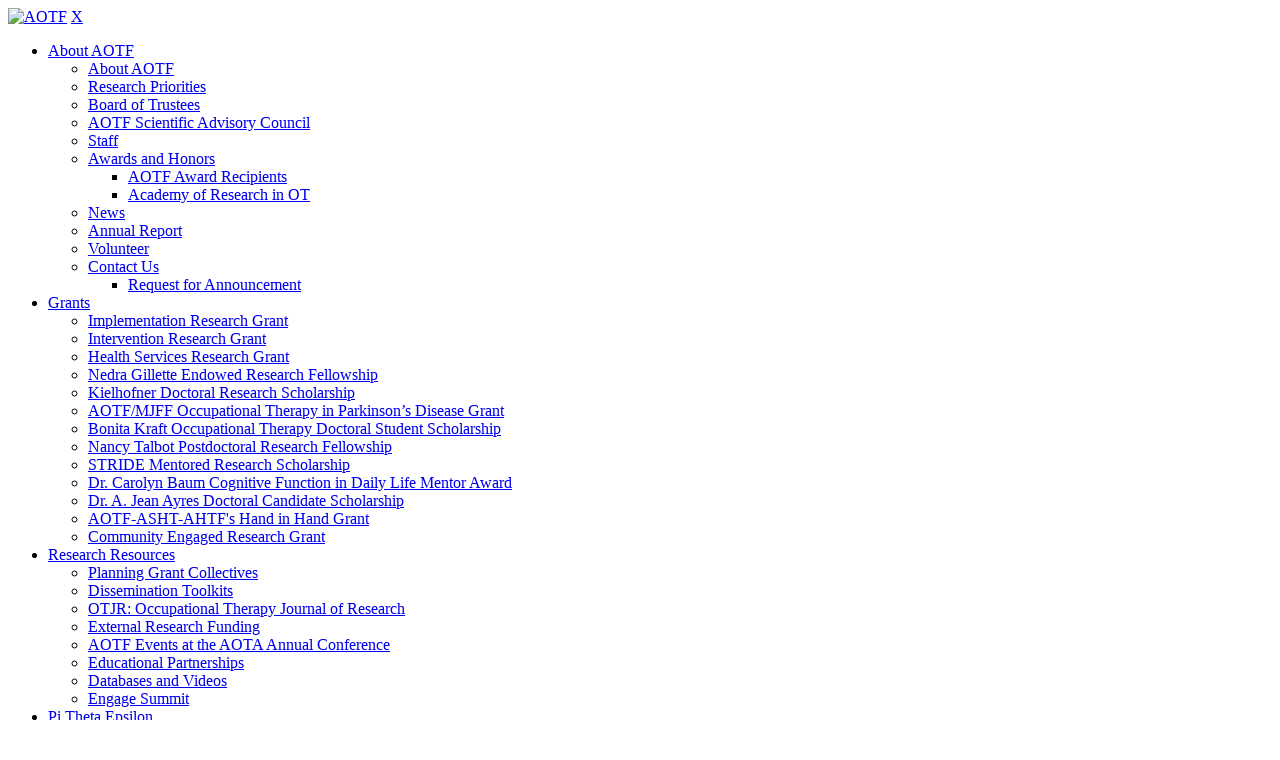

--- FILE ---
content_type: text/html; charset=utf-8
request_url: https://www.aotf.org/About-AOTF/Awards-and-Honors/Academy-of-Research-in-OT/Academy-of-Research-Profile/helen-s-cohen-edd-otr-faota
body_size: 113394
content:
<!DOCTYPE html>
<html  lang="en-US">
<head id="Head"><meta content="text/html; charset=UTF-8" http-equiv="Content-Type" />
<title>
	Helen S. Cohen, EdD, OTR, FAOTA - AOTF   - AOTF > About...
</title><meta id="MetaDescription" name="description" content="Dr. Cohen is Professor, Otolaryngology-Head &amp; Neck Surgery, Baylor College of Medicine, Houston.  She is the 2014 recipient of the Eleanor Clarke..." /><link href="/Resources/Shared/stylesheets/dnndefault/7.0.0/default.css?cdv=401" type="text/css" rel="stylesheet"/><link href="/Resources/Search/SearchSkinObjectPreview.css?cdv=401" type="text/css" rel="stylesheet"/><link href="/Portals/0-System/skins/20045-unlimitedcolorpack-031/skin.css?cdv=401" type="text/css" rel="stylesheet"/><link href="/DesktopModules/EasyDNNnews/Templates/_default/Ozone/Ozone.css?cdv=401" type="text/css" rel="stylesheet"/><link href="/DesktopModules/EasyDNNnews/Templates/_default/Ozone/StylesCSS/aotf.css?cdv=401" type="text/css" rel="stylesheet"/><link href="/Portals/0-System/skins/20045-unlimitedcolorpack-031/insidepage.css?cdv=401" type="text/css" rel="stylesheet"/><link href="/Portals/0-System/containers/20045-unlimitedcolorpack-031/container.css?cdv=401" type="text/css" rel="stylesheet"/><link href="/Portals/0/portal.css?cdv=401" type="text/css" rel="stylesheet"/><link href="https://fonts.googleapis.com/css?family=Open+Sans&amp;cdv=401" type="text/css" rel="stylesheet"/><link href="/DesktopModules/DNNGo_xPlugin/Resource/css/jquery.mmenu.css?cdv=401" type="text/css" rel="stylesheet"/><link href="/DesktopModules/EasyDNNRotator/flowplayer/skin/minimalist.css?cdv=401" type="text/css" rel="stylesheet"/><link href="/DesktopModules/EasyDNNNews/static/rateit/css/rateit.css?cdv=401" type="text/css" rel="stylesheet"/><link href="/DesktopModules/EasyDNNNews/static/common/common.css?cdv=401" type="text/css" rel="stylesheet"/><link href="/DesktopModules/EasyDNNRotator/controls/chameleonrotator/static/common/base.css?cdv=401" type="text/css" rel="stylesheet"/><link href="/DesktopModules/EasyDNNRotator/controls/chameleonrotator/static/themes/NewsOne/NewsOne.css?cdv=401" type="text/css" rel="stylesheet"/><script src="/DesktopModules/EasyDNNRotator/static/eds_jquery/eds_jq.js?cdv=401" type="text/javascript"></script><script src="/Resources/libraries/jQuery/03_07_01/jquery.js?cdv=401" type="text/javascript"></script><script src="/Resources/libraries/jQuery-Migrate/03_04_01/jquery-migrate.js?cdv=401" type="text/javascript"></script><script src="/Resources/libraries/jQuery-UI/01_13_03/jquery-ui.min.js?cdv=401" type="text/javascript"></script><!--[if LT IE 9]><link id="IE6Minus" rel="stylesheet" type="text/css" href="/Portals/0-System/skins/20045-unlimitedcolorpack-031/ie.css" /><![endif]--><link rel='icon' href='/Portals/0/favicon.ico?ver=4HO87QhyjuxQgI-WzwzqSQ%3d%3d' type='image/x-icon' /><meta name="eds__GmapsInitData" content="{&quot;instanceGlobal&quot;:&quot;EasyDnnSolutions1_1_instance&quot;,&quot;google&quot;:{&quot;maps&quot;:{&quot;api&quot;:{&quot;key&quot;:&quot;&quot;,&quot;libraries&quot;:[&quot;geometry&quot;,&quot;places&quot;]}}}}" /><meta property="og:site_name" content="AOTF" />
<meta property="og:title" content="Helen S. Cohen, EdD, OTR, FAOTA" />
<meta property="og:description" content="Dr. Cohen is Professor, Otolaryngology-Head & Neck Surgery, Baylor College of Medicine, Houston.  She is the 2014 recipient of the Eleanor Clarke Slagle Lectureship and delivered her lecture, A career in inquiry, at AOTA's 95th Annual Conference & Expo, in Nashville on Friday, April 17, 2015.  This excerpt from the AOTA 2014 Awards brochure describes Dr. Cohen's research and practice interests.  (Retrieved on January 31, 2015 from..." />
<meta property="og:url" content="https://www.aotf.org/About-AOTF/Awards-and-Honors/Academy-of-Research-in-OT/Academy-of-Research-Profile/helen-s-cohen-edd-otr-faota" />
<meta property="og:type" content="article" />

<meta property="og:image" content="https://www.aotf.org/Portals/0/EasyDNNnews/50/img-Cohen.jpg" />

<meta name="robots" content="INDEX, FOLLOW, max-image-preview:large"><meta name="twitter:card" content="summary_large_image" />
<meta name="twitter:title" content="Helen S. Cohen, EdD, OTR, FAOTA" />
<meta name="twitter:description" content="Dr. Cohen is Professor, Otolaryngology-Head & Neck Surgery, Baylor College of Medicine, Houston.  She is the 2014 recipient of the Eleanor Clarke Slagle Lectureship and delivered her lecture, A..." />

<meta name="twitter:image" content="https://www.aotf.org/Portals/0/EasyDNNnews/50/img-Cohen.jpg" />
<script type="application/ld+json">{
	"@context": "http://schema.org",
	"@type": "NewsArticle",
	"mainEntityOfPage": {
	  "@type": "WebPage",
	  "@id": "https://www.aotf.org/About-AOTF/Staff/helen-s-cohen-edd-otr-faota"
	},
	"headline": "Helen S. Cohen, EdD, OTR, FAOTA",
	"image": {
		"@type": "ImageObject",
		"url": "https://www.aotf.org/Portals/0/EasyDNNnews/50/img-Cohen.jpg"
	  },
	"datePublished": "2018-10-16T12:10:00.0000000",
	"dateModified": "2019-01-02T11:42:59.3600000",
	"author": {
	  "@type": "Person",
	  "name": "Helene Ross"
	},
	 "publisher": {
	  "@type": "Organization",
	  "name": "AOTF",
	  "logo": {
		"@type": "ImageObject",
		"url": "https://www.aotf.org/Portals/0/logo_aotf.png?ver=6tKNkoo9QhYsoptA7IqgRg%3d%3d"
	  }
	},
	"description": ""
  }
  </script>     

												<script>
(function(i,s,o,g,r,a,m){i['GoogleAnalyticsObject']=r;i[r]=i[r]||function(){
(i[r].q=i[r].q||[]).push(arguments)},i[r].l=1*new Date();a=s.createElement(o),
m=s.getElementsByTagName(o)[0];a.async=1;a.src=g;m.parentNode.insertBefore(a,m)
})(window,document,'script','//www.google-analytics.com/analytics.js','ga');

ga('create', 'UA-33418611-1', 'auto');  // Replace with your property ID.
ga('send', 'pageview');
</script>
 <script async src="https://www.googletagmanager.com/gtag/js?id=AW-329514076"></script>
<script>
window.dataLayer = window.dataLayer || [];
function gtag(){dataLayer.push(arguments);}
gtag('js', new Date());
gtag('config', 'AW-329514076');
</script>      
		  <meta name="viewport" content="width=device-width, minimum-scale=1.0, maximum-scale=2.0" /></head>
<body id="Body">

    <form method="post" action="/About-AOTF/Awards-and-Honors/Academy-of-Research-in-OT/Academy-of-Research-Profile/helen-s-cohen-edd-otr-faota" id="Form" enctype="multipart/form-data">
<div class="aspNetHidden">
<input type="hidden" name="__EVENTTARGET" id="__EVENTTARGET" value="" />
<input type="hidden" name="__EVENTARGUMENT" id="__EVENTARGUMENT" value="" />
<input type="hidden" name="__VIEWSTATE" id="__VIEWSTATE" value="cxHaGHSqBFcc9ZvtxkVZugtEhzTTh7BGvv4dUKmMnIOJsxFNmU9gcDAqDOkCm9gwuSQY2wZlcr8XArdJK0kao2bHpvG4zYzi6Y2oosiyuJjTT//efqWn3LQMCWWfmkSLFmDb+6YLx5zZXVOyiWJkUAeOUXA/[base64]/kT+jbnsMYmPXbHmN4MofBwmm8+LVQTQGeSe40HuUOz3bToms2/ST6kGwW2H689LYQ9RTp/n24p/[base64]/JjeXpIv3GojjQMXQdR15yOL2n2lob7LSIa2cprtr31wZpxLKb8FdBho9mlamVr3zfTop6SNyhY5salfoxSPmF+EIr0XHY1D+XuwdVUv5APnbEJlLCqUVagwpqueDBDzEScKjrROE9pH+Jj9zRrXl0njRp/hrK/LKMxSmVBIK2KZYhOrJZbDLcqsdvXOgFqwu837180/sCH98+ip9XDp+myCHo0Ge56H6/foc+C/2fQ+StLg5rVRWsN+EZk2rLHbT6Bi9ezwGZT/gA5wPZ8i18Ek6GTSP3KwxecIK5Q0MspZlV1ADQle3QxiURrFklWQQ4jjyG0y5DFekSa2miRaDlIHuvBkvNXT/Ev1j6alLGJN/+1OLjP4zMkAU7fMZ4dhhWbZ5ClUDXmakMXkSKcJlJ73hlnM0k0vpJw0dgMbkUM6LidFtn47xvY1iFhXJtjcBu+cn6bf4lqGZQfChABdI6re+8/0GQJ5Oba5Jb6y3fbow7m/ePkaIM5sEjgItiHjJJxRaSSdbpxE8PWcJtG29jJd5Nd5TrGZi2KQyYFIPGxCvgFHJyxBzLbUw18JIaHUYaA6je2QqPueDKAx9inahFpQk6rerW5HoCm2i9PlQzCxOcxGMDN8+Fayl0P7xE2mN1rOCgpUhFSuOmGl/O477Y2FYVx2u4Ctguj6drn/47TL8rk2zivTs/wrwOnJAxJF2Zb3irqPVzsCsI529Y0Eq3Jqk2T5KcYZXLis5WWjls13CBwRR2RGbBmkOl1edPJBpSkL3nwmZAFrjfRSXtaYJA4R32/NInKVSQdxFTS/Nsafbw6cGHz9tOf+C2LEoK4x6f+F0/WSCODEWTUit65s8CScjreJj87LH6/8h33nXEC91+LkRcygV2uH43wmaSEjq4SscMJWS4EywicdiSot2sbuD9hr+94Ur6b8MrsyhLQ4sMQ0sH1Zbw6GMhF/znFE9Xls24ELZ27XcVgE8sGbCe4JIpTMBVsKvF3ErlffNNVcw/3gmMXo0hYHCD7wb23NkBSySA89MUrEsKlCA+qzjarZlbWdirBHNVT8IdpzfBnAKoLdSuTbTv0yJ6vSAixj8J+FXRM7e9oIlGNszOeR6C3fX/meQSAY6YDtEQPg6Rp9T0bC7POEJ/6X7PxjefFP0fPm/+TefaQm+XqWiu7+w7MlV+xRezcob7+VAegPsIjxJUbgjoaoj35I3+hDMLiyYB739besVgjNAlq8RfG5U9uWeQLromWJ6wEGawl97cs5QrgUEwuQ/+t7nLvItpRfX36DJck0KP7HEYpPuSYgrcOnsi/Bfbf2GVxzl7DGmItnCKAdYdwR71rnMYHcBNjfBpbMXARQodI5w2zR2RA94nBy4UgGJHYxmVlg4Kqtp3wsGSv0JRnRm3atKtrkuFYyAL00iDLVq4buooVNacf6punrVdIR8oGgVcsgoPizJj2hEyihYgaItDBpx/whd7E9RG61FGlwfyIkbZX3Kc7PqC8MLD/k/[base64]/7BuV+qITO5HNH7l8qp7JiY8l3YEvo+By1PpJ+nOx/6EEKFPefvY6OUzcEQVQX5AId/zIekECefXUNUTcsSsn3TAD3+jJOdPFYBN1hxsSiNH6B1uL2b0pH9VN5IuwWP5whKRe6mdVT9i3OSC97wgLiMasKx8vaccvYBbFOEeLW0o2rNWgNV1RU2cP1r96OyN3AFl4eB7TG+lK+tfFa41qGA8ph952cWAmF2bXv7Tfb4/6LXp/aeE6AOgJrbG1NAfg5uE/UDdP6KGcYHAlneCiyn2qcu9bGATVz8PrrScEttv2ovW4Ut871+fdF2UT7SgL62mcoG+aziXpEO64wV+H2jTDZdBvzXCxJn69HhsLaUmE+kWwchj0etRblWQ2y4iuzAWVA8kUG2FodEY/UCz0q2p3hN32sbNq0Ylfis/Mp/fZcXRln/qAH/7WxETxKTuzMDrrPwofgUb7Lbb5lUYia4FHhbd+A+wUKLt3ZEslj3aCQQn5D4b7em6oIBZ4u7wYplW/9diN35ieqktaYk83Dhp30S5NDnx1Dq01o4zskpihNBFHX5nxlA1tg1HQPnK61mco+8ihExFORMwSBM6K6VdLd95AmSEwVtD8pbwfDFHGaRAaMAXnl2hBRGtt3TIX/EATgMOx+pd0JuKjTtTIkCFMg7WdY/aH8vXa0PN3g+iK44f44Cowk5YdQrFJsqZZkdzBj+6FrFZU/Qdx1TBN4p/+/Z32nDukh6QyU+NaT2lR7xDZ79yhHBD2s1Rej9F0OBZjdDiLlMaBHESseyiKPmQmECgLbkdcBFdHDHjBxKfeT0TN1Npo0SgmP0SmccI7AYtpMokHoMbTfAkfbMP/GEVhW+HTLzFAMjqtUQAxpANm0UhjK+vuVWCyW5e0rFiRCMS09uMLFIW5uVQyfT8UfPBRsrtO3p454SvWAlrCsA1sW+RE11r9HjPCT/CW8zXlY+DMyPb6xecFSAJ7tcOUairqsIIKpYQF+lgg7f6nhlQ8x12stNrKWd62omT6cNk3X/aIgs8wv+bvjMFZxYgX1f1yCSAfkHkKUDy8+rm2ZBqiaB5AR6b4ZtC3WXEbu2OdwhmhyLuycSvHUdgLrqlKy8d9VwuvQnc9IEijKEUgG7lquINnd0Vy/qEt23qnbBz3AHZmr6QFlu0qkMADpkwPWVU1285cdHrsIy5hi8NisrlxxEKWZflT+lzXbv1iZ9+/bZ6TOIOTVc8wV2luK7dcBQ5jTgVTrX9893vpHpARr21grpByjRc4LR3ZhykJ5Z5Wvc/30jxs4IV089oOwtaMyTwDqf1QvHhw3qVH+uV8Tcow2tS8hGxLRlIvEHzlTMSbcCoof/q433mgH/sILdcUrBQCu0hdZLgBMHTGtxoWn3whgf/ApKQJmF6LrPdKoFFyv8NE84FDRfMp6plE8JZY8fGMFFL8q+yZ2fz6jcgCvXeV2uvhaeStrTuuGpEjhafcSb7BTZ7B+zzG0R86y6Oxn0C+UeNJ7Z23ySwVd4OLnLll1+bIxEVJPxPjpStLAOZ/qSl8l4ocwyb37A9hpi+XhhtoM4eyVIFRuvCBqFOpcMBy1n5qOTYwvChunspSKz4uzJIuQun2CwNFlrY/1i0syzp/FzIXJ4WRlCZvQtd9OUiC06WcZVd/MmB028JuOP/AYscFztX2q14rMHhnHjYK80aooi/XN+JwQv0WtPPWlnTCyxIt5yYfj3sv5gzDoYPoA10+0MmaSgJDrsBz2xmur+J9e2dlYcXhYn/9Pe83696LBCXsaWY3kaXDCXcMh5qIGQIA4HjuNqr2fsx2L6G7M9pxNUqTZcguTFMdQVwaZIqQ/Yr85H0y72mRVVbXqg0Dn+YRrvv8ZqFLrg9/oixf++n653BVv0B0hiHfouWFP/6X109++vb2F3GNCprGWD+DUFUjOR+3cDNBlEicWoi/7CBtd3Z40FJhbYkzvjt66cjtbTeM3WGgCgh/y0feASWDI6tPqextU5AjfXzWafXXtIXyFgOdt1OV3VJN16GivsekyX7y29xEwc9CLhbq8anxPrSs32FTJhrDuO3uIjh1Sb7fYUiKDHPuQOgkzki/p1069qYSgFt3LGE9gVc9hSVbX0H1xZY2GqHzF7ijviK3m701R3zNZG/EcYRFb/fOMWch/BZNJ2aseY6FX8J1aoO/bbX4M3wL8VS0I3gT3MfaeKltRrQ9WDbK+O0csFmLrVWZu5swvRpvBWz66A7/coVR+g7BGsXKompszdfQL1ehUBzkocHN6QkBUcIgKq1HugglRaYe8F0rikxEc9lGSecf5cS+7p30bud00uga8gn8jEuTPhr75i8UHC2srCkiXSOsJuC2aV48ura7yQxdCaE3pLzM7bbx0Rkuws8DzrFIqRPM6HxaPJPKWYsSls9mn1I48DdLE/v19oOHFEEpspW56Y0DyDKmpKCtZxJZNhPO9/[base64]/ghN50jNGyL1usxgPjlb6LYRsxLahDptK+sfW8Sh1Ad+UCW0dY3BKCDCm7r1rVykUzieCkFgvdaZ+mYIBaZASWx8wWHQr343zRvTyBoO8lNfKhe9eiC16w9y3HPPZRq4CTUS+VHixIrxfCqmmw7sXhCYt5/ludFq8A5Y2Npbd/fP3KK07iI+uJYUKooCEfrH1YlRMYMkrgMTaHH++wK/[base64]/7xqcjFwzKDojzWHdd6opG3jgvFrbOdumpX11Nbk1BxqvMfT5a+yl5ZPsW6v1z1CqXVLJGzcQwvw2GihyWpDiID0Wpmk1PtLeCwkLO9CT5hDhzZ8xJDV226JPllgJ8hZwmKG4ptqauc14i08OsHN98vGYb/x+pj52peVD5yA2gN/My9RKn9PSrk3S5fEZCWfUk8Z5+NlcKEhq0bZC0WrLfRi8GLPuQRHvfjOG2vLpD1AGtAYoFpSs1nZYbjZ+TGglIf4cldWvXWx5mywssVo+0OujFS2WReNaH03FmjeFq/P6OetsY7fiLkBukLrSAGnCkX/[base64]/JjhX9PiZWm85lxgzcn5NiAb/uxcdEpj4Hkx4ZhT5e7YyOs0E/WadrgcWX8x7M78Xrn0tCllKaw36WMufPCtvW4B2awCLudi9sFBXrOfNbrD2Gb2EWw4ll6eHRRBijAA2kGzcU1XV5vy9EjOiO07zSHGG+M/8VEbs9agAQjr4lOIIRSGH2exiqOd7kRN/Zc8GI7TKzRJP6LScr0nNERGK0rPaj2itYeeEBAu2UAE/FdXmkNz8zlWtIO64nb3LYWztMsKkW/A2r64UXDHCE57F2LBCWOugZoEpSMm2BSGEQQqLp9Xe+ISAVkt+Nk4xg2SOCo4BJJNsWlpz6Uaz6B/d7w2TitlfWWcVbsrOHuvuFknr+LvlhkQH0VXAXYr9+iOta+Wr3+ZoFnPF30ghbT/4WQRwUSmsBdKZ/fbd94QiZHBA3HpADST2697LNzTX3sSK+RReXbF6PYanniRTsNs3OjSOiaCLJVEuRORZ/V3SydwPZyKNI9FUVQaPklvDsdX+v5G0KGmdpyTtRo5DTkSVBdJmFhnqK+53ZXIxTrDm765ZTFr/NEz0hzRWhzFsy0zs/Hx8f9DOWx+WiaCN6Es26pAgHfYdmoalsv1+p2cQpaOAxFu1C5ClqcQKIU8h4iHoEusML4qL6MZY63eJ9ZtCLOx3GJ+ZTaUl6TQYrGeYr2Kai/NxGIKHDZRSUwdDYy4g3P+fq4fPYIGGOzIyLuWxxjFqM7j4NAJor/yj40B+cbSs11mb5IDhMUAldF1kPfYeUPJmeW/RcRnbxxMUZtIjr+XDIw3OdnvlvqP/X+a08wquHmZMz7s0xREMeD8drl6XRYwlmxKAm0GIrHDGyTkFTAubo8eKZBQKPwucq4QS4zohiHHalkLWzjIuZp1PptKN6QodHNoI4Swx/xuSYmCHqbFyTdDaL2UF1q9nGg9dUoPUmxi5SzBtS7otMwXLD1nhSj48spKPuMsbUMxVndjFzHEJnFNklnBhmmsRhxS/2zMoN0+bLjpkUcRhmazw31dbmlBCFxHecr2+vEr7piwSeVFcB6Mh8wu4JjYvsfnFmdMG60ZAK9B7FBA81RBJj94SmX1W5dHnvxBSxYr84wSk+iBKAzLtYBatytEmXQtZ1E5YBBx1mULVBJG2u/SiUaHO5Q9aQo1SSwT3IsMYePupqFyvPfKH1uD4+w9vrPB5h4z/h8W+eKY0Sd96/pLxw1JPG/[base64]/DvG08NxrLBL5c9l3wIxUGUweV68EJe+MmiWNbSfFE8tcKU3N+4m07vvoG65EXjcYy9wBtbDUKC++YlPvpkbeuPSkELQNJxgUUV2Am+jf3wHTfEviXo59aYaVwzKLiedkUXVYXh1gfz5aLXkX8L5krM1ESJJCfCV/Y0A4C1BGf75sSsQPddVdV6qA05eXC7sbM/zPkfXoarWZ49DV8zSh4spnzBveHwmIzHlAjmnJT7rCGoj83gIWIcst3FCygj9TE7f/WWMaHOinYzMoxdrIUyj7lAlzZ2Cm7fe+sdpCKI9lqXF1lD2dJ1LFicmS6Yt7dLxVVxbaFL6NgtxJmMAN1N3MLEk/HPj4DJzo+eKsHB/ogcKw6+KyV7A67Si13WHwaf7BMQs99hkdtJzFNJIdqRm8fkOd/XmA213VEfNYxvitLLjJI417/prO9fTNgT9NxfTDZgHjsY1gU1HSu9wCCBAt2ByEhmUcu7ww7kr87sSmGILcxrEYy8tHUdIacL6+0+zZWWKUb3AvxNONwDCgj2ikGH1+EwAy81kPIaJxgmPIz/[base64]/+9PZsBIEzo74UwsHMu9wvsBvo4y4GLp8eYnz/nR2LuZbF4RcG8ZkuxY7fqqgqzmHMPKLdFeDu3TpRbrpvFigVXSjiSh97w1s+3tJIQ60jd5NUjHxpfKINLAKMcaSzCMaqsvH6ss75SgYnwvTD5f1mvxNDSlZJLM3ZFuMF1pUKCA2l2SSeSy/9s3vlMX+CPZrKlRU3LWSSuvg4+0Q5oIAwMyE58XaxWadJovOWtsYmiS970lvKowYTv5FfX3NOjr+38UTzUTaJj2R6CwG73WYtPrg5+2TOiArucRi9h0Qp2RyuJMuCJjHJ5kb2usOy99XxFKYYf9l5/+hxKWifAbRhjhUg99x/1zqWrWZf6lVU6ah5a7LvyUS/pA6Vs+yyE+wIhiz4NseBO3WzoTAvB+yDOZBQsd24rqlwsAJZEP8ntKuKpOM6yXo6bPjCfxdxtIoPErJ9Mrr8zzOa5b86FscnR9dGHj0VKZ3wAFP9kXkSgD/zQqKUMdZo2xn2QablP+vF0jblOBMNzKFSEinM0E8JF0LImdKv9j7X8vx922fM7AwkG16D1z7x/2g2vnRDBk0rCedvgzMWMWD9J86tGr8ROWp/ygs+mumRk7gvLMVR2pvkFoxDeXyZ9lul/y9BJv5SBnfuNj/nTgtn2EsSoy73aoicbSxU2YWIG8E7+CFMCLtxt0bBaz1swcfAbLcY82FmftAg03Kl31F6QM7LHzg+p8psSowmXgBlaJXPUsArPOz44aK1TQ/su5YJugNJY6tB9kAFLim4RI6ty5tqDf+7UBQy5brAqTH6ScH4Uz5LbOJSyPmuvYxb6UqHWWM0cP8MmOcw239vgu6wlIywvMhTF+dQcJyhZNQPRJCYDons1+pX5qXd/w0tauCcGiMw5y62l7yDVYAn9Iw1sKe2mwLEjht8Fe0VCFKrDRqGekL/haghRSuVZ7hlxPfjn4tNiyKiy65+z6+ap0PUoRTVe0urVzuAdnQRL/gNqEQASc9ETVT80ekTbtZP7zM2NZstVu7mW/21rbXkejpiF97umrVG8eYiYRdyJPnC4Hud0XegjYit8ClBc9ks4/wt1VPH/RaYBhZun4ALHv09YK2ibibjf5ICuR+5OsI+kwjJbOAIUWO6SwqZEf23GbJpaCxInnfMBj3ozYJ37xaSv411uLvz8b7Nccr8NucqWhbb9g+6VgDzBvgEfWzEo4tB/5C9wH1nE5t0hDI5QGY44jdVsE7ZDpWXQqxxITyFxVLUwALWTmF/9cVaJ/RTH+eXRZImOfsv5w4GeR9CKfvA6veYXzKduayb440uxtsOXrYhcbBrNVyG/EP+9VF8jhSFIz+ISRhajIx59+lqkY1nw+MKAOaIu98Y9FkDG2gnWXFpfXcKp7Tw6Wo34+O99DF+whiVFYsXtK2DSr4EWAVzcd8Rs5Jw8XaiMK7N/CaTFXpxDzu1HF/5kr4ZqOaOat+d6tQsPmk0npx4r8XNDGWifgbDnXUu2jIpoch1+bLJNwDdpuTuuR6K00ZoiRKAT5itPjs4758TqrILyBp4TcN53TANunYZdHW+jMtngKpTHQBfU3s6sXft//yNTYjpRJUKwo/+5aKxI4tei8LVw+3eP0gh4SCBHXoRMddTND9r7DsfhvAN8qHSOLil1oSXDvNi8ZhnQTYY9orNhVhJOqBXScHzrgVF0NiCU8MhxUkGUleb1TX1qx42l8z5RW6zCK5YQh/pe4cs2shvIm0nbzumgxyMEugEEIhH4uM7EOKdDBz0xdy6VC1I+Tj+N5y2VAjESxcoaSHagtUEo6yUVz5CigvGcAXTXXBcF4MF9lDGPW/[base64]/6ZaI/ilsQxiSR/WIZdL3+FeRyxcbAxay1CoS3bPVSGI2Sv5E9NxXIhbuayGOUwE9cWtm8KUqYYjU+SYLCvy+ujOKuj6Ques/GYvXzP909lAM4b+AJ+bDLnBuMuLl2k4r/pU5vDXfyQCTbHm9ClEKwvCErQOlrCZzkmlEixCf1AOABw/hCFPm26+TxQJw7ogAezWSlIgQS9DRjWh57ReOlmICj2roP6EJrsv60bir5WfL0zxyYWBL39NUeL8Bakm4NJUhLXCthlycOWXtXuICjacZpoMKyXBZrhVNSXHcKilELniraH//erzamd+cZbcDSiyKBX5CxgYgugCclMHPqaOFBEFMBbisILycZzkGhWL1L5JA5B1VFVhcCBmztPU37U/S+aBVzDeuqa98Welcuy7xbsBDgftxwNQziBoOqWZ/U6WJSsEvlZNvA/Bvx7/BmBXhkHVHNazeZIToH/[base64]/z+xyfe6fdY4MysncbFDDIMuFn5tWBmGQuameox7wxcL4aHdBj/hRLflI+iaC7EkkJsgJzVSP9TZBfzVEfMZbTrgQYUkyrhZjgt2e+NdP70V88ESjacLrcwvHqesU6JaXOJgGfQbmFuXpXgD7oqfzs38mPySaYJ9iVQ7xPR/13aaYEMFSyMq9vrDQwN80ahFs+z/6LelecEMqwhBtqHgQJf34PgdxjbIlL5pQ3Xryj/ueVaDF7QP47cfBKlNORTF4zoA9MnjKsKmwnP3NRXGjy+yo8yt4V0eDkjN8KuZ9lwGhUqjgfVy4hJDXlji+LolB87x5W088iO0/WPEr0Y16loh5+0SkguPs2LUFMbBkr51HeN+i+//GL6WGiNzrDTKYLCw+G8cIMUKWJBhzw/[base64]/oYQcq8rP89GiEddOXfv6ZY4bvoYQXuPG8ZlQmk4Hye9SqotP/pRx53YWIMJJM2e0kYbs6/qMU5g4sNrqv+7kF2vQbCeJXmjr1FVZbrResWYNw7abzmkUNVGixhaCNuT1sVhPwqj3zXlqrNNLlYjcgbYHiRLncmQmDID0J88fRh23MY+T/3GKrF2cLtOa/tG5afkpGQQG53zWtHSdWMrQ9r27unSrqglVIowfTcKvs+2pCje6cQ06TcZVZ+pyjBDQMqnUfNqWmkx2vqFyrNCRfHxPiYJbtyRCMz3+9KxBh/dQ/PMlyAXMKORueIb+38gFO+AMew12YgoA9q/hRrj4x8xj271sUvYIHrDjEAnxlNjtDHyGEPjF/HdsF6A37Q6/scQ25NCQy3SQJeV6gqFe7wcBrk3ZrYLwiFe4IiO7nivdhiyHHJvUuWiw9BA1bfQGwEJizRmKhBkakHUavFbPCHnnvk7KI3smGngwQiXLYgn4Grj180kshRcPcq/Ic4FzJrW//NPtJ6DGSJLf2jrBapk7oAADvjjTM/1YkBDMMDq6p/OKKrPcuathgk2upAIvDfPKOBi6rECFDjosSszlGLge4zUoPW6+37r7fjSK3nodkGk2Gb2ftR7cBbp81PGv26Hkk/AZ9a95SYkIE0r3L4Zvg3iJcyySD/zyI9mtcHPeR1y3NzHb2WzvKBiBNEDbvPs2YhQWRpu8YrvqhPye8+MZ5hywE9/4qaXKfV0u6fnC+Wx5rcn8RLvXuTBndKv+YSpqUbPY1sSoFaLMioVISbrAZ/esuf4C24ZrQByLvmcSVJ+ahK4WNOCPkVyDHT4QwzyrMk6DRjEKMcE9a7NZj8GdH0zz4r5AJ5w3O2Ks4Zu/KjSPKEG7Fq0W4ssLtRuQry35E7Ww527W84LonFXPoclyaXEQko+rhyyPrBMT6LAzsHBDKNxp2oXpgnOKgRW6pZ2qCPxHKoT5RJsxoRaCE2XRdzP482KfRvG9qRFOfo/4zggoMkhBFi8k5EjkM6Np9ND1CiS1PfIdf1Pd+NvhqY4lqh9hAff+ildXyqiN0/NCtPyVDgDc1O56ZACrkaQbDwmHUn8owpoxKgiS1m4z7L9xhCdr8hP8LrQAIX9sMmy9qm1YrhcEuPvXpl8ylzh9rSqoBNodmsm85V0YWUENLhl93VopDM6QTUPU4JWmkXYbSByYclH0lLy+6drLTXk2vSOKixh7dUoj0w1JNubAB+6K3LO0aKByAP6DMp1grEdBFU/li/g3xIvXELgj9E5RSb6Md8JE5jwQRolHJXYBFIYS0w78FCqIoTFq8K+k1rgiGljSW7ZjaB4Wx7ZVNbepkBDw/1HAyGw4Yk98YA7qV7IA2XHn6g5sdNbQpGefnHDW3ZtWKor1WgNzwsuJx0xAh0jR/+Lw6hqgVDVPSP+zTXy7IW1WCoIY4vBvvlXsCgiiTWtju7zDEtOMz4T3RWaJkEQ/GzLGEuPY9GxVKJH6N5NdfgasAkQDZi7WMxP9KOZxJKYjI8cptNGCu1y88uuFDy3ZRJkGmRyo8ALOmazUM3iF9gH4KJ9DThzlqlLfGYMhKQOpguSgwDsbYMt7n1uxBFxn/k4hvZxXHiEIa7x93YSoEBSyUrubj+IHM/90e7qRYeKaC7Bunb2Tnu0Bi0zz3dixWVRzNpydugIBm9BDqZ2CY8ZpPXfQ33prRpAAAXMjN6jFK9cnUByzU1AXWozHT1yMXkSAs2C0a5S9x/B/QpQfr9AbXa00VAzv8w2ctSAPBR3M65Tju+NBwHDDffcckSmX6DNckNWbXSg7+kMmRIJqOH54Ra9iLbllvcbnlziw4RaaVvx/Oguu3nq+80geJ458Ah/I+ByK4mi94DYbS+8Aia8xDAr5AGpCsZhMMxt8hvCvV9dZm5QQQkBkfzxlejhiz5sJOHSHkbwnunHB+kC08apChoOk2ACOWzkjdhcIq5uU9hzwGcnWX+TfBICMjor/pXXyIciiiylZ1pwb/Yv7qrrfnorqDUFwTa3Cj7nnfEOxNcC9xXM+dMerDJStWh3ARctlJel5NDAU7qEGxqkE4pZPnKmM714ZKHIKJOOj01MU5PHF7/OLDMQss5wF6PXRLWMJ8yRGqzw3l6It7vkZsJ4/DEnzUejqtX2ZvYufuPhMMuOr5MqBM/MdwyxUUDFEkBtUoxcj2HW0UE3CiHjRgCpK4Maj2pLj3oPrs79Fyia8orNrtMld7h8fbq9Dbv79ycqbWWxV4evk3gL5NABFGn0/wWUee1mYZXbL2CIpjm6BaCO2yyS2mjYP29zweU4QGlSEN0dC/UWD3hZ3wVSXbv+hIoKtlsIl1NYxzPVIdZabM0GtwVmp/oZ4r5SFYaUq+vegwByXQ1M8tVn1J7tO58/xR9PNPanvQ9FkOSc1Oi3pZl5bz9BOQ3LVnwYX4PP0izX459f/3SqdMLIvqWZw2sEgGfkFSxjOpmWir/5K7yEmOuQxUfIbirirsw/[base64]/KU7BMGaVkb+jOuZNFz8c6BLL2TVp9H6o+WE8v1K525+Z6ZztXGuWgFVfat1xzxmdXXMkXGDnAIuczX8hKl21kOLfGoF6EkVGOOEaS8YA2bo0Uka1izcLkLsgwxfTiY1aVu1Jmq32GVAGHtRpbQmuMjtkzebNwAJagx5I3SL03mMJGnmZDZRhB/dRfeKe49ggRoM2DXjbchpQESoSETtxQhMD6eAvl7xoSqjuhtXwe0qhk/aO6mVwy+CFd2654vVoC+xlVum4X8Xf4AsGtUduvtfZ1EEpS9CIE8SdYIChxPMZ5N8LUfUNS27Yo4chvsbLrA9+zcraa3OcfrQ7b2NVGJYyR17+uilvCIy+ZO0i/WbKY4+zNWT4ESmEPWx/wHj7bBEHfy31lOQCc81aHyvEsO4g/fc3CVeLSxJNSC8VHIYtTEN9uAPnumHEATrAUibyYmUuaQzgS3i99VsjJJm/t9G1rBez7VbITrA+Ac94YGX/B+nuQUDVrNVDC2e6vLjdbFJMl0Pye5EkZhSp6Iqfq5124GJW61v+B/AWIeQASgx1wPeVnb1um25QdXGtDozyeCDH1wjE5fajLdxbrRitURzNgopZ8l+PkHqwwXhiaq4DnJRFFlPwaI92EF7nibzAvBLIoh+krYc9EevLSCECT0clMEBSDRBotRk+SRYcIFYmTsqptWawNKd5nYxjXpeE3fHM86Rn4x2QyDIBZJz6bxEb1PTQrGcCXO70Yqh/B21h4brIHFxlRJhus5/M+aXJRzJjpeXLrLj/2d/CUf2OhGgZkcZyqz5+g/VpEERT2nFWepX4Oet8WTf2Cg5WUwWJZ2fFPgSGcQZWIAk3/dpYblimk9lP99L970p1F++pybuZi+s7KyMqBBaUrZtRyUe0QZhlYqyFQUXr/RyxOD0toJxR78jmq//PWfw7Hx3exElPg9PWnpncMBXGNfAO29lOsMsnROGeOZqyrpuBrJIp9dt5/Mr15XGEYdbrs+7/rIp+hhlf4+Sx5uhGLRiWwp2H+bCRTgGxfHbBK9ZXkGDZFX+2vo+egTlMeDH6+KLSWwXE2hw9VY11269M0itXxg5oeqWlvGRFvDdcwmXK0IaHlXLFN+GuKLf5aq4lv36ZLyIk4yLGRQqGou1fezNARowXUvXXgWzKgMwssxsCbyoYGps/QIiPNUyw6lm8q4vd4/QPxqBl58W1IL9vjY++4L1ps0R2I4mzu5XonE4H1fyO3NqfPIyEIsd3A6aqUH1BMNBbcgu9frXW5rynMwf3DMvOOgsX1SCmhw6T4c/2mNA8HhYC6ba35LD4V/3nRsD+YokvglQ8qg6a6vC56EmGmSxWVRyNaomk8Gg/BCtKq/iAZCFffUE+BLDMARooFFlaf64SYs2I7pf/zsEKStjkVFrAd4dfDwD17PbmBPo6GiSKDTxHnG/1q9N3LcMJJQBycqhcWDXTGBv+jnX8VD0h2d91QHeH0Anx+ROK/z+FSCpr0lxCVDnquV2Kv0dj9oSasvkebUjov/H1ELEsD0ylVVxWVZr3arYsHP45n237M2e0TywQrpZwb43BG8FbibnIXXYSleVXoBtUErERrbsdCy5TkDuweVw2i5iVTtcmcOr/eCczPFZRdK0ps6sbzQ+n99EIkkJhuA1HDD/hqHYMdosPc628DmwJR3DSnH5uvNpy2pOjTL1b4QYNN6OPSKYhBx84IdGe2Wj2IoaDBMCJNUFV2qYaplm8aXIgarOuuvafIZn4efXWvn3dOy9DrrLcJd4o4RZNAYxWUh2CejuJ9r8TZD5od+ujnmJEzrKIp+nn3qDF/TQB5GJ9Za2ndUgsdK55Q54FiyRlV/aodLv2YeutdiEho+5f9Ee/nE4o/3OnZH0nYq6/DIVEv8tHFQ5xN5CkM3EL71KxDDL/BNikDHeRMH9433Jc5ONTq1d/i6407gy9e5lWcyw9cRqQP6+pREYH5LzJhl9qRXRE9YCdjOKd5ZQ0/UkirWq1ywpHNqzJgNqwxnzbErcaxO4lU1GV/ziIgoBkyxOr/rsvoARBsUoUT2lZ7hIz+aheDtxJUrwSWjKuVJulOIYio7KkgIr+V4q4g8JsisMMBBFku+6BmIOfakVBRHawb+bVvdEH03c1xvTHqbDCEpNlUHWOwGUC/[base64]" />
</div>

<script type="text/javascript">
//<![CDATA[
var theForm = document.forms['Form'];
if (!theForm) {
    theForm = document.Form;
}
function __doPostBack(eventTarget, eventArgument) {
    if (!theForm.onsubmit || (theForm.onsubmit() != false)) {
        theForm.__EVENTTARGET.value = eventTarget;
        theForm.__EVENTARGUMENT.value = eventArgument;
        theForm.submit();
    }
}
//]]>
</script>


<script src="/WebResource.axd?d=pynGkmcFUV18fHjILj6WdxLw8QkhetnWcnzm8BEGJgUBxQ02vua9V-gJ5Ek1&amp;t=638594515163198509" type="text/javascript"></script>


<script src="/ScriptResource.axd?d=NJmAwtEo3IqEWWfBhNHZ5QUaAcmnJuhpWgnilxbhBoFVc3rtFqVpCy4iHH506PDWBDNsXgHG4S2Hmy5zXObgWXjfqyxz6kUNTYWdnfcX_ownebPy0nFu5r1HJFkWJnjI0xo1vw2&amp;t=ffffffffc820c398" type="text/javascript"></script>
<script src="/ScriptResource.axd?d=dwY9oWetJoLiUndnEDikSBnzbBSe3DJidmIoei7-omNidDWTY6kxGUrJDzf_fjgbLK6-YMoaW7Nnk2clMXIT7ToauCTrSmr0MdgtsB7r2kAuTP5o_x7lj75W0tidAssZtYXY2nNU0MIU1GQg0&amp;t=ffffffffc820c398" type="text/javascript"></script>
<div class="aspNetHidden">

	<input type="hidden" name="__VIEWSTATEGENERATOR" id="__VIEWSTATEGENERATOR" value="CA0B0334" />
	<input type="hidden" name="__VIEWSTATEENCRYPTED" id="__VIEWSTATEENCRYPTED" value="" />
	<input type="hidden" name="__EVENTVALIDATION" id="__EVENTVALIDATION" value="rVlJLwbtCG4A7v6sRdeCW+1WFcNUwf+1/DSh9BV0P0n2duMVp1732LnxN330jf3bDWAc1P6WVWLercXa9+ZQI0aaAqX/sXytuNfZ3SwVQY9uvYLDiDD4zM1KpOIck6cXe5CqaFAM8QcbhbmHVxO42LTqWX1ITswofthZRYpC8/T7WLv9kSqz/84Iwr1a5ourdtYVQD4UihZNI3G3px4QNgkTRErssgAZgi0cb4xK4Ogc1S+dFBQd2Xc70IBHFjpwoITLa+dqNmGqRGFr57ltUo+qeiM=" />
</div><script src="/js/dnn.js?cdv=401" type="text/javascript"></script><script src="/js/dnn.modalpopup.js?cdv=401" type="text/javascript"></script><script src="/js/dnncore.js?cdv=401" type="text/javascript"></script><script src="/DesktopModules/DNNGo_xPlugin/Resource/js/dnngo-xplugin.js?cdv=401" type="text/javascript"></script><script src="/Resources/Search/SearchSkinObjectPreview.js?cdv=401" type="text/javascript"></script><script src="/js/dnn.servicesframework.js?cdv=401" type="text/javascript"></script><script src="/DesktopModules/EasyDNNRotator/js/jquery.mousewheel.min.js?cdv=401" type="text/javascript"></script><script src="/DesktopModules/EasyDNNNews/static/rateit/js/jquery.rateit_2.2.js?cdv=401" type="text/javascript"></script><script src="/DesktopModules/EasyDNNNews/js/jquery.cookie_2.2.js?cdv=401" type="text/javascript"></script><script src="/DesktopModules/EasyDNNRotator/controls/chameleonrotator/static/js/eds2_2.tinyscrollbar.min.js?cdv=401" type="text/javascript"></script><script src="/DesktopModules/EasyDNNNews/static/EasyDnnSolutions/EasyDnnSolutions_1.1_2.2.js?cdv=401" type="text/javascript"></script><script src="/DesktopModules/EasyDNNNews/static/fluidvids/fluidvids_custom.min.js?cdv=401" type="text/javascript"></script><script src="/DesktopModules/EasyDNNRotator/flowplayer/flowplayer_2.2.min.js?cdv=401" type="text/javascript"></script><script src="/DesktopModules/EasyDNNRotator/controls/chameleonrotator/static/js/eds2_2.chameleonSlider_2.1.min.js?cdv=401" type="text/javascript"></script>
<script type="text/javascript">
//<![CDATA[
Sys.WebForms.PageRequestManager._initialize('ScriptManager', 'Form', ['tdnn$ctr784$ViewEasyDNNNewsMain$ctl00$upPanelComments','dnn_ctr784_ViewEasyDNNNewsMain_ctl00_upPanelComments'], [], [], 90, '');
//]]>
</script>

        
        
        

 


<!--[if lt IE 9]>
<script src="http://html5shim.googlecode.com/svn/trunk/html5.js"></script>
<![endif]-->
<!-- header8 -->





<!-- header8 End -->
      <div class="body_bg full">
         <div id="dnn_wrapper">
      <div class="wrapper">
       <div class="visible-xs"> 
        <!-- mobile header --> 
          <div class="phoneHeadTop clearfix  "> <span class="fa fa-search  " id="mobile_search"></span> <span class="  ">
                  <a id="dnn_dnnLOGO3_hypLogo" title="AOTF" aria-label="AOTF" href="https://www.aotf.org/"><img id="dnn_dnnLOGO3_imgLogo" src="/Portals/0/logo_aotf.png?ver=6tKNkoo9QhYsoptA7IqgRg%3d%3d" alt="AOTF" style="border-width:0px;" /></a>
                  </span>
                  
<a href="#gomenud5ed0ba7db" class="mobilemenu_close">X</a>
<div id="gomenud5ed0ba7db" class="mobile_menu ">
    <ul  class="menu_list"><li class="dir  current  first-item Item-1 "><a href="https://www.aotf.org/About-AOTF/About-AOTF"   title="About AOTF"  ><span>About AOTF</span></a><ul><li class="   first-item SunItem-1 "><a href="https://www.aotf.org/About-AOTF/About-AOTF"   title="About AOTF"  ><span>About AOTF</span></a></li><li class="   SunItem-2 "><a href="https://www.aotf.org/About-AOTF/Research-Priorities"   title="Research Priorities"  ><span>Research Priorities</span></a></li><li class="   SunItem-3 "><a href="https://www.aotf.org/About-AOTF/Board-of-Trustees"   title="Board of Trustees"  ><span>Board of Trustees</span></a></li><li class="   SunItem-4 "><a href="https://www.aotf.org/About-AOTF/AOTF-Scientific-Advisory-Council"   title="AOTF Scientific Advisory Council"  ><span>AOTF Scientific Advisory Council</span></a></li><li class="   SunItem-5 "><a href="https://www.aotf.org/About-AOTF/Staff"   title="Staff"  ><span>Staff</span></a></li><li class="dir  subcurrent  SunItem-6 "><a href="https://www.aotf.org/About-AOTF/Awards-and-Honors"   title="Awards and Honors"  ><span>Awards and Honors</span></a><ul><li class="   first-item SunItem-1 "><a href="https://www.aotf.org/About-AOTF/Awards-and-Honors/AOTF-Award-Recipients"   title="AOTF Award Recipients"  ><span>AOTF Award Recipients</span></a></li><li class="  subcurrent  last-item SunItem-2 "><a href="https://www.aotf.org/About-AOTF/Awards-and-Honors/Academy-of-Research-in-OT"   title="Academy of Research in OT"  ><span>Academy of Research in OT</span></a></li></ul></li><li class="   SunItem-7 "><a href="https://www.aotf.org/About-AOTF/News"   title="News"  ><span>News</span></a></li><li class="   SunItem-8 "><a href="https://www.aotf.org/About-AOTF/Annual-Report"   title="Annual Report"  ><span>Annual Report</span></a></li><li class="   SunItem-9 "><a href="https://www.aotf.org/About-AOTF/Volunteer"   title="Volunteer"  ><span>Volunteer</span></a></li><li class="dir   last-item SunItem-10 "><a href="https://www.aotf.org/About-AOTF/Contact-Us"   title="Contact Us"  ><span>Contact Us</span></a><ul><li class="   last-item SunItem-1 "><a href="https://www.aotf.org/About-AOTF/Contact-Us/Request-for-Announcement"   title="Request for Announcement"  ><span>Request for Announcement</span></a></li></ul></li></ul></li><li class="dir   Item-2 "><a href="https://www.aotf.org/Grants"   title="Grants"  ><span>Grants</span></a><ul><li class="   first-item SunItem-1 "><a href="https://www.aotf.org/Grants/Implementation-Research-Grant"   title="Implementation Research Grant"  ><span>Implementation Research Grant</span></a></li><li class="   SunItem-2 "><a href="https://www.aotf.org/Grants/Intervention-Research-Grant"   title="Intervention Research Grant"  ><span>Intervention Research Grant</span></a></li><li class="   SunItem-3 "><a href="https://www.aotf.org/Grants/Health-Services-Research-Grant"   title="Health Services Research Grant"  ><span>Health Services Research Grant</span></a></li><li class="   SunItem-4 "><a href="https://www.aotf.org/Grants/Nedra-Gillette-Endowed-Research-Fellowship"   title="Nedra Gillette Endowed Research Fellowship"  ><span>Nedra Gillette Endowed Research Fellowship</span></a></li><li class="   SunItem-5 "><a href="https://www.aotf.org/Grants/Kielhofner-Doctoral-Research-Scholarship"   title="Kielhofner Doctoral Research Scholarship"  ><span>Kielhofner Doctoral Research Scholarship</span></a></li><li class="   SunItem-6 "><a href="https://www.aotf.org/Grants/AOTF-MJFF-Occupational-Therapy-in-Parkinsons-Disease-Grant"   title="MJFF Occupational Therapy in Parkinson’s Disease Grant"  ><span>AOTF/MJFF Occupational Therapy in Parkinson’s Disease Grant</span></a></li><li class="   SunItem-7 "><a href="https://www.aotf.org/Grants/Bonita-Kraft-Occupational-Therapy-Doctoral-Student-Scholarship"   title="The Bonita Kraft Occupational Therapy Doctoral Student Scholarship"  ><span>Bonita Kraft Occupational Therapy Doctoral Student Scholarship</span></a></li><li class="   SunItem-8 "><a href="https://www.aotf.org/Grants/Nancy-Talbot-Postdoctoral-Research-Fellowship"   title="Nancy Talbot Postdoctoral Research Fellowship"  ><span>Nancy Talbot Postdoctoral Research Fellowship</span></a></li><li class="   SunItem-9 "><a href="https://www.aotf.org/Grants/STRIDE-Mentored-Research-Scholarship"   title="STRIDE Mentored Research Scholarship"  ><span>STRIDE Mentored Research Scholarship</span></a></li><li class="   SunItem-10 "><a href="https://www.aotf.org/Grants/Dr-Carolyn-Baum-Cognitive-Function-in-Daily-Life-Mentor-Award"   title="Dr. Carolyn Baum Cognitive Function in Daily Life Mentor Award"  ><span>Dr. Carolyn Baum Cognitive Function in Daily Life Mentor Award</span></a></li><li class="   SunItem-11 "><a href="https://www.aotf.org/Grants/Dr-A-Jean-Ayres-Doctoral-Candidate-Scholarship"   title="Ayres Doctoral Candidate Scholarship"  ><span>Dr. A. Jean Ayres Doctoral Candidate Scholarship</span></a></li><li class="   SunItem-12 "><a href="https://www.aotf.org/Grants/AOTF-ASHT-AHTFs-Hand-in-Hand-Grant"   title="AOTF-ASHT-AHTF's Hand in Hand Grant"  ><span>AOTF-ASHT-AHTF's Hand in Hand Grant</span></a></li><li class="   last-item SunItem-13 "><a href="https://www.aotf.org/Grants/Community-Engaged-Research-Grant"   title="Community Engaged Research Grant"  ><span>Community Engaged Research Grant</span></a></li></ul></li><li class="dir   Item-3 "><a href="https://www.aotf.org/Research-Resources"   title="Research Resources"  ><span>Research Resources</span></a><ul><li class="   first-item SunItem-1 "><a href="https://www.aotf.org/Research-Resources/Planning-Grant-Collectives"   title="Planning Grant Collectives"  ><span>Planning Grant Collectives</span></a></li><li class="   SunItem-2 "><a href="https://www.aotf.org/Research-Resources/Dissemination-Toolkits"   title="Dissemination Toolkits"  ><span>Dissemination Toolkits</span></a></li><li class="   SunItem-3 "><a href="https://www.aotf.org/Research-Resources/OTJR-Occupational-Therapy-Journal-of-Research"   title="OTJR: Occupational Therapy Journal of Research"  ><span>OTJR: Occupational Therapy Journal of Research</span></a></li><li class="   SunItem-4 "><a href="https://www.aotf.org/Research-Resources/External-Research-Funding"   title="External OT Research Funding"  ><span>External Research Funding</span></a></li><li class="   SunItem-5 "><a href="https://www.aotf.org/Research-Resources/AOTF-Events-at-the-AOTA-Annual-Conference"   title="AOTF Events at the AOTA Annual Conference"  ><span>AOTF Events at the AOTA Annual Conference</span></a></li><li class="   SunItem-6 "><a href="https://www.aotf.org/Research-Resources/Educational-Partnerships"   title="Educational Partnerships"  ><span>Educational Partnerships</span></a></li><li class="   SunItem-7 "><a href="https://www.aotf.org/Research-Resources/Databases-and-Videos"   title="Databases and Videos"  ><span>Databases and Videos</span></a></li><li class="   last-item SunItem-8 "><a href="https://www.aotf.org/Research-Resources/Engage-Summit"   title="Engage Summit"  ><span>Engage Summit</span></a></li></ul></li><li class="dir   Item-4 "><a href="https://www.aotf.org/Pi-Theta-Epsilon"   title="Pi Theta Epsilon"  ><span>Pi Theta Epsilon</span></a><ul><li class="dir   first-item SunItem-1 "><a href="https://www.aotf.org/Pi-Theta-Epsilon/PTE-Awards"   title="PTE Awards"  ><span>PTE Awards</span></a><ul><li class="   first-item SunItem-1 "><a href="https://www.aotf.org/Pi-Theta-Epsilon/PTE-Awards/Mary-J-Bridle-Award"   title="Mary J. Bridle Award"  ><span>Mary J. Bridle Award</span></a></li><li class="   SunItem-2 "><a href="https://www.aotf.org/Pi-Theta-Epsilon/PTE-Awards/Presidents-Award"   title="President’s Award"  ><span>President’s Award</span></a></li><li class="   last-item SunItem-3 "><a href="https://www.aotf.org/Pi-Theta-Epsilon/PTE-Awards/Award-for-Excellence-in-Interchapter-Collaboration"   title="Award for Excellence in Interchapter Collaboration"  ><span>Award for Excellence in Interchapter Collaboration</span></a></li></ul></li><li class="dir   SunItem-2 "><a href="https://www.aotf.org/Pi-Theta-Epsilon/Member-Resources"   title="Member Resources"  ><span>Member Resources</span></a><ul><li class="   first-item SunItem-1 "><a href="https://www.aotf.org/Pi-Theta-Epsilon/Member-Resources/Benefits"   title="Benefits"  ><span>Benefits</span></a></li><li class="   last-item SunItem-2 "><a href="https://www.aotf.org/Pi-Theta-Epsilon/Member-Resources/Scroll-Pen"   title="Scroll & Pen"  ><span>Scroll & Pen</span></a></li></ul></li><li class="   SunItem-3 "><a href="https://www.aotf.org/Pi-Theta-Epsilon/Chapter-Resources"   title="Chapter Resources"  ><span>Chapter Resources</span></a></li><li class="   SunItem-4 "><a href="https://www.aotf.org/Pi-Theta-Epsilon/Calendar"   title="Calendar"  ><span>Calendar</span></a></li><li class="   SunItem-5 "><a href="https://www.aotf.org/Pi-Theta-Epsilon/PTE-Store"   title="PTE Store"  ><span>PTE Store</span></a></li><li class="   last-item SunItem-6 "><a href="https://www.aotf.org/Pi-Theta-Epsilon/PTE-People"   title="PTE People"  ><span>PTE People</span></a></li></ul></li><li class="dir   Item-5 "><a href="https://www.aotf.org/Scholarships"   title="Scholarships"  ><span>Scholarships</span></a><ul><li class="   first-item SunItem-1 "><a href="https://www.aotf.org/Scholarships/Overview-and-History"   title="Overview and History"  ><span>Overview and History</span></a></li><li class="   SunItem-2 "><a href="https://www.aotf.org/Scholarships/How-to-Apply"   title="How to Apply"  ><span>How to Apply</span></a></li><li class="   SunItem-3 "><a href="https://www.aotf.org/Scholarships/FAQ"   title="FAQ"  ><span>FAQ</span></a></li><li class="   SunItem-4 "><a href="https://www.aotf.org/Scholarships/Available-Scholarships"   title="Available Scholarships"  ><span>Available Scholarships</span></a></li><li class="   last-item SunItem-5 "><a href="https://www.aotf.org/Scholarships/Additional-Financial-Aid-Resources"   title="Additional Financial Aid Resources"  ><span>Additional Financial Aid Resources</span></a></li></ul></li><li class="dir   Item-6 "><a href="https://www.aotf.org/Support"   title="Support"  ><span>Support</span></a><ul><li class="   first-item SunItem-1 "><a href="https://www.aotf.org/stcatherinechallenge"   title="St. Catherine Challenge"  ><span>St. Catherine Challenge</span></a></li><li class="   SunItem-2 "><a href="https://www.aotf.org/Support/Honor-Memorial-Giving"   title="Honor-Memorial Giving"  ><span>Honor-Memorial Giving</span></a></li><li class="   SunItem-3 "><a href="https://www.aotf.org/Support/Planned-Giving"   title="Planned Giving"  ><span>Planned Giving</span></a></li><li class="   SunItem-4 "><a href="https://www.aotf.org/Support/Partners-and-Sponsors"   title="Partners and Sponsors"  ><span>Partners and Sponsors</span></a></li><li class="   last-item SunItem-5 "><a href="https://www.aotf.org/About-AOTF/Volunteer"   title="Volunteer"  ><span>Volunteer</span></a></li></ul></li><li class="   last-item Item-7 "><a href="https://www.aotf.org/Calendar"   title="OT Research Events and Deadlines"  ><span>Calendar</span></a></li></ul>
</div>
 
 <script type="text/javascript">
     jQuery(document).ready(function ($) {


		 $('#gomenud5ed0ba7db').find(".dir.mm-selected").removeClass("mm-selected").parent().parent().addClass("mm-selected")
		 
         $('#gomenud5ed0ba7db').mobile_menu({
             slidingSubmenus: true,
             counters: true,
             navbartitle: "Menu",
             headerbox: ".menu_header",
             footerbox: ".menu_footer"			 
         });
		 
		  $('#gomenud5ed0ba7db').find("a[href='javascript:;']").on("click",function (e) {
			  e.preventDefault();
			  $(this).siblings(".mm-next").click();
		  })
     });
</script>


 
                </div>
                <div class="phoneHeadBottom  ">
                  <div class="HeadPane_mobile menu_header   " ></div>
                  <div class="searchBox2   " id="search2" >
                    <span id="dnn_dnnSEARCH3_ClassicSearch">
    
    
    <span class="searchInputContainer" data-moreresults="See More Results" data-noresult="No Results Found">
        <input name="dnn$dnnSEARCH3$txtSearch" type="text" maxlength="255" size="20" id="dnn_dnnSEARCH3_txtSearch" class="NormalTextBox" aria-label="Search" autocomplete="off" placeholder="Search..." />
        <a class="dnnSearchBoxClearText" title="Clear search text"></a>
    </span>
    <a id="dnn_dnnSEARCH3_cmdSearch" class="search" href="javascript:__doPostBack(&#39;dnn$dnnSEARCH3$cmdSearch&#39;,&#39;&#39;)">GO</a>
</span>


<script type="text/javascript">
    $(function() {
        if (typeof dnn != "undefined" && typeof dnn.searchSkinObject != "undefined") {
            var searchSkinObject = new dnn.searchSkinObject({
                delayTriggerAutoSearch : 400,
                minCharRequiredTriggerAutoSearch : 2,
                searchType: 'S',
                enableWildSearch: true,
                cultureCode: 'en-US',
                portalId: -1
                }
            );
            searchSkinObject.init();
            
            
            // attach classic search
            var siteBtn = $('#dnn_dnnSEARCH3_SiteRadioButton');
            var webBtn = $('#dnn_dnnSEARCH3_WebRadioButton');
            var clickHandler = function() {
                if (siteBtn.is(':checked')) searchSkinObject.settings.searchType = 'S';
                else searchSkinObject.settings.searchType = 'W';
            };
            siteBtn.on('change', clickHandler);
            webBtn.on('change', clickHandler);
            
            
        }
    });
</script>

                  </div>
<!--                   <div class="Login   ">
                    
<div id="dnn_dnnUser3_registerGroup" class="registerGroup">
    <ul class="buttonGroup">
        
        
    	<li class="userDisplayName"><a id="dnn_dnnUser3_enhancedRegisterLink" title="Register" rel="nofollow" onclick="return dnnModal.show(&#39;https://www.aotf.org/Register?returnurl=https%253a%252f%252fwww.aotf.org%252fAbout-AOTF%252fAwards-and-Honors%252fAcademy-of-Research-in-OT%252fAcademy-of-Research-Profile&amp;popUp=true&#39;,/*showReturn*/true,600,950,true,&#39;&#39;)" href="https://www.aotf.org/Register?returnurl=https%3a%2f%2fwww.aotf.org%2fAbout-AOTF%2fAwards-and-Honors%2fAcademy-of-Research-in-OT%2fAcademy-of-Research-Profile">Register</a></li>
                                               
    </ul>
</div>
                    <span class="sep">|</span>
                    
<div id="dnn_dnnLogin3_loginGroup" class="loginGroup">
    <a id="dnn_dnnLogin3_enhancedLoginLink" title="Login" class="LoginLink" rel="nofollow" onclick="return dnnModal.show(&#39;https://www.aotf.org/Login?returnurl=/About-AOTF/Awards-and-Honors/Academy-of-Research-in-OT/Academy-of-Research-Profile/helen-s-cohen-edd-otr-faota&amp;popUp=true&#39;,/*showReturn*/true,300,650,true,&#39;&#39;)" href="https://www.aotf.org/Login?returnurl=%2fAbout-AOTF%2fAwards-and-Honors%2fAcademy-of-Research-in-OT%2fAcademy-of-Research-Profile%2fhelen-s-cohen-edd-otr-faota">Login</a>
</div>
                  </div> -->
                  <div class="languageBox  ">
                    <div class="language-object" >


</div>
                  </div>
                </div>





        <!-- mobile end --> 
      </div>
          <div class="hidden-xs">
           <!-- header1~7 --> 
        <div class="dnn9_seaarch" style="display:none;">
   <span id="dnn_dnn9SEARCH1_ClassicSearch">
    
    
    <span class="searchInputContainer" data-moreresults="See More Results" data-noresult="No Results Found">
        <input name="dnn$dnn9SEARCH1$txtSearch" type="text" maxlength="255" size="20" id="dnn_dnn9SEARCH1_txtSearch" class="NormalTextBox" aria-label="Search" autocomplete="off" placeholder="Search..." />
        <a class="dnnSearchBoxClearText" title="Clear search text"></a>
    </span>
    <a id="dnn_dnn9SEARCH1_cmdSearch" class="search" href="javascript:__doPostBack(&#39;dnn$dnn9SEARCH1$cmdSearch&#39;,&#39;&#39;)"> </a>
</span>


<script type="text/javascript">
    $(function() {
        if (typeof dnn != "undefined" && typeof dnn.searchSkinObject != "undefined") {
            var searchSkinObject = new dnn.searchSkinObject({
                delayTriggerAutoSearch : 400,
                minCharRequiredTriggerAutoSearch : 2,
                searchType: 'S',
                enableWildSearch: true,
                cultureCode: 'en-US',
                portalId: -1
                }
            );
            searchSkinObject.init();
            
            
            // attach classic search
            var siteBtn = $('#dnn_dnn9SEARCH1_SiteRadioButton');
            var webBtn = $('#dnn_dnn9SEARCH1_WebRadioButton');
            var clickHandler = function() {
                if (siteBtn.is(':checked')) searchSkinObject.settings.searchType = 'S';
                else searchSkinObject.settings.searchType = 'W';
            };
            siteBtn.on('change', clickHandler);
            webBtn.on('change', clickHandler);
            
            
        }
    });
</script>

</div>
                                           <!-- header3 -->
              <div id="header3">
              <header>
                  <div class="dnn_layout">
                  <div class="head_mid clearfix">
                  <div class="header_top  ">
                   <div class="header_vertical">   
                      <div class="dnn_logo  ">
                          <a id="dnn_dnnLOGO_hypLogo" title="AOTF" aria-label="AOTF" href="https://www.aotf.org/"><img id="dnn_dnnLOGO_imgLogo" src="/Portals/0/logo_aotf.png?ver=6tKNkoo9QhYsoptA7IqgRg%3d%3d" alt="AOTF" style="border-width:0px;" /></a>
                        </div>
                      <div class="Header_right">
                      <div id="dnn_HeaderPane" class="HeaderPane  "><div class="DnnModule DnnModule-DNN_HTML DnnModule-355"><a name="355"></a><div id="dnn_ctr355_ContentPane"><!-- Start_Module_355 --><div id="dnn_ctr355_ModuleContent" class="DNNModuleContent ModDNNHTMLC">
	<div id="dnn_ctr355_HtmlModule_lblContent" class="Normal">
	<!-- Twitter single-event website tag code --><script src="//static.ads-twitter.com/oct.js" type="text/javascript"></script><script type="text/javascript">twttr.conversion.trackPid('o893q', { tw_sale_amount: 0, tw_order_quantity: 0 });</script><noscript>
<img height="1" width="1" style="display:none;" alt="" src="https://analytics.twitter.com/i/adsct?txn_id=o893q&p_id=Twitter&tw_sale_amount=0&tw_order_quantity=0" />
<img height="1" width="1" style="display:none;" alt="" src="//t.co/i/adsct?txn_id=o893q&p_id=Twitter&tw_sale_amount=0&tw_order_quantity=0" />
</noscript><!-- End Twitter single-event website tag code -->
<p><a href="/Support" target="_blank"><img alt="Donate bottom" src="/portals/0/Images/donate.png?ver=2018-10-22-112924-920" style="width: 196px; height: 61px; margin-right:-3px!important;margin-bottom:-5px!important;" title="Donate bottom" /></a><a href="/About-AOTF/Contact-Us"><img alt="Email symbol" src="/portals/0/image-20240530101145-1.png" style="width: 30px; height: 31px;" title="Email symbol" /></a><a href="https://www.facebook.com/AmericanOccupationalTherapyFoundation/"><img alt="Facebook symbol" src="/portals/0/image-20240530101426-1.png" style="width: 30px; height: 31px;" title="Facebook symbol" /></a><a href="https://www.instagram.com/otresearchfoundation/"><img alt="Instagram symbol" src="/portals/0/image-20240530102427-1.png" style="width: 30px; height: 30px;" title="Instagram symbol" /></a><a href="https://x.com/AOTFoundation"><img alt="X (Twitter) symbol" src="/portals/0/image-20240530101459-2.png" style="width: 30px; height: 30px;" title="X (Twitter) symbol" /></a><a href="https://www.linkedin.com/company/2707126/admin/dashboard/"><img alt="LinkedIn Symbol" src="/portals/0/image-20240530101711-4.png" style="width: 30px; height: 30px;" title="LinkedIn Symbol" /></a><a href="https://www.youtube.com/@AOTFoundation"><img alt="YouTube symbol" src="/portals/0/youtube_1.png" style="width: 33px; height: 31px;" title="YouTube symbol" /></a></p>
<!-- Facebook Pixel Code --><script>
!function(f,b,e,v,n,t,s)
{if(f.fbq)return;n=f.fbq=function(){n.callMethod?
n.callMethod.apply(n,arguments):n.queue.push(arguments)};
if(!f._fbq)f._fbq=n;n.push=n;n.loaded=!0;n.version='2.0';
n.queue=[];t=b.createElement(e);t.async=!0;
t.src=v;s=b.getElementsByTagName(e)[0];
s.parentNode.insertBefore(t,s)}(window, document,'script',
'https://connect.facebook.net/en_US/fbevents.js');
fbq('init', '2204180433130242');
fbq('track', 'PageView');
</script><noscript><img height="1" width="1" style="display:none"
src="https://www.facebook.com/tr?id=2204180433130242&ev=PageView&noscript=1"
/></noscript><!-- End Facebook Pixel Code -->
<script type="text/javascript">linkedinpartner_id = "7873162"; window._linkedin_data_partner_ids = window._linkedin_data_partner_ids || []; window._linkedin_data_partner_ids.push(_linkedin_partner_id); </script><script type="text/javascript"> (function(l) { if (!l){window.lintrk = function(a,b){window.lintrk.q.push([a,b])}; window.lintrk.q=[]} var s = document.getElementsByTagName("script")[0]; var b = document.createElement("script"); b.type = "text/javascript";b.async = true; b.src = "https://snap.licdn.com/li.lms-analytics/insight.min.js"; s.parentNode.insertBefore(b, s);})(window.lintrk); </script> <noscript> <img height="1" width="1" style="display:none;" alt="" src="https://px.ads.linkedin.com/collect/?pid=7873162&fmt=gif" /> </noscript>
</div>

</div><!-- End_Module_355 --></div>
</div></div>
                          <div class="languageBox hidden-xs  ">
                          <div class="language-object" >


</div>
                        </div>
                        <div class="clear"></div>
                          <div class="searchBox" id="search">
                          <div ><span id="dnn_dnnSEARCH_ClassicSearch">
    
    
    <span class="searchInputContainer" data-moreresults="See More Results" data-noresult="No Results Found">
        <input name="dnn$dnnSEARCH$txtSearch" type="text" maxlength="255" size="20" id="dnn_dnnSEARCH_txtSearch" class="NormalTextBox" aria-label="Search" autocomplete="off" placeholder="Search..." />
        <a class="dnnSearchBoxClearText" title="Clear search text"></a>
    </span>
    <a id="dnn_dnnSEARCH_cmdSearch" class="search" href="javascript:__doPostBack(&#39;dnn$dnnSEARCH$cmdSearch&#39;,&#39;&#39;)">Search</a>
</span>


<script type="text/javascript">
    $(function() {
        if (typeof dnn != "undefined" && typeof dnn.searchSkinObject != "undefined") {
            var searchSkinObject = new dnn.searchSkinObject({
                delayTriggerAutoSearch : 400,
                minCharRequiredTriggerAutoSearch : 2,
                searchType: 'S',
                enableWildSearch: true,
                cultureCode: 'en-US',
                portalId: -1
                }
            );
            searchSkinObject.init();
            
            
            // attach classic search
            var siteBtn = $('#dnn_dnnSEARCH_SiteRadioButton');
            var webBtn = $('#dnn_dnnSEARCH_WebRadioButton');
            var clickHandler = function() {
                if (siteBtn.is(':checked')) searchSkinObject.settings.searchType = 'S';
                else searchSkinObject.settings.searchType = 'W';
            };
            siteBtn.on('change', clickHandler);
            webBtn.on('change', clickHandler);
            
            
        }
    });
</script>
</div>
                        </div>
                        </div>
                        </div>
                    </div>
                    </div>
                </div>
                  <div class="menu_bg  ">
                  <div class="roll_menu">
                      <div class="dnn_layout">
                      <div class="head_mid clearfix">
                          <div class="dnn_logo  ">
                          <!-- <a id="dnn_dnnLOGO2_hypLogo" title="AOTF" aria-label="AOTF" href="https://www.aotf.org/"><img id="dnn_dnnLOGO2_imgLogo" src="/Portals/0/logo_aotf.png?ver=6tKNkoo9QhYsoptA7IqgRg%3d%3d" alt="AOTF" style="border-width:0px;" /></a> -->
                          <img src="/Portals/0/Images/logos/AOTF-Tree-Logo.png?ver=2018-11-08-171015-273">

                        </div>
                          <div class="Head_right hidden-xs">
                          <nav>
                              <div class="dnn_menu  ">
                              <div id="dnngo_megamenu" class="IHide-sm IHide-md">
                                  
    <div class="dnngo_gomenu" id="dnngo_megamenud5a1344519">
      
         <ul class="primary_structure">
 <li class="dir current">
<a href="https://www.aotf.org/About-AOTF/About-AOTF"   title="About AOTF"  ><span>About AOTF</span></a>
<div class="dnngo_menuslide">
<div class="dnngo_boxslide">
<div class="menu_centerbox" style="width:75%;">
<div class="dnngo_masonrymenu">
<ul style="width:33%"><li >
<a href="https://www.aotf.org/About-AOTF/About-AOTF"   title="About AOTF"  ><span>About AOTF</span></a>
</li>
<li >
<a href="https://www.aotf.org/About-AOTF/AOTF-Scientific-Advisory-Council"   title="AOTF Scientific Advisory Council"  ><span>AOTF Scientific Advisory Council</span></a>
</li>
<li >
<a href="https://www.aotf.org/About-AOTF/News"   title="News"  ><span>News</span></a>
</li>
<li >
<a href="https://www.aotf.org/About-AOTF/Contact-Us"   title="Contact Us"  ><span>Contact Us</span></a>
<ul><li ><a href="https://www.aotf.org/About-AOTF/Contact-Us/Request-for-Announcement"   title="Request for Announcement"  ><span>Request for Announcement</span></a></li></ul></li>
</ul><ul style="width:33%"><li >
<a href="https://www.aotf.org/About-AOTF/Research-Priorities"   title="Research Priorities"  ><span>Research Priorities</span></a>
</li>
<li >
<a href="https://www.aotf.org/About-AOTF/Staff"   title="Staff"  ><span>Staff</span></a>
</li>
<li >
<a href="https://www.aotf.org/About-AOTF/Annual-Report"   title="Annual Report"  ><span>Annual Report</span></a>
</li>
</ul><ul style="width:33%"><li >
<a href="https://www.aotf.org/About-AOTF/Board-of-Trustees"   title="Board of Trustees"  ><span>Board of Trustees</span></a>
</li>
<li  class="subcurrent" >
<a href="https://www.aotf.org/About-AOTF/Awards-and-Honors"   title="Awards and Honors"  ><span>Awards and Honors</span></a>
<ul><li ><a href="https://www.aotf.org/About-AOTF/Awards-and-Honors/AOTF-Award-Recipients"   title="AOTF Award Recipients"  ><span>AOTF Award Recipients</span></a></li><li  class="subcurrent" ><a href="https://www.aotf.org/About-AOTF/Awards-and-Honors/Academy-of-Research-in-OT"   title="Academy of Research in OT"  ><span>Academy of Research in OT</span></a></li></ul></li>
<li >
<a href="https://www.aotf.org/About-AOTF/Volunteer"   title="Volunteer"  ><span>Volunteer</span></a>
</li>
</ul>
</div>
</div>
<div class="menu_rightbox" style="width:25%;">
<h2 class="mega_title">AOTF Mentor Tree</h2>
<p><img src="/Portals/0/images/logos/Mentor logo - just graphic200-white.png" alt="" /></p>
</div>
<div class="clear"></div>
</div>
</div>
</li>
 <li class="dir ">
<a href="https://www.aotf.org/Grants"   title="Grants"  ><span>Grants</span></a>
<div class="dnngo_menuslide">
<div class="dnngo_boxslide">
<div class="menu_centerbox" style="width:75%;">
<div class="dnngo_masonrymenu">
<ul style="width:33%"><li >
<a href="https://www.aotf.org/Grants/Implementation-Research-Grant"   title="Implementation Research Grant"  ><span>Implementation Research Grant</span></a>
</li>
<li >
<a href="https://www.aotf.org/Grants/Nedra-Gillette-Endowed-Research-Fellowship"   title="Nedra Gillette Endowed Research Fellowship"  ><span>Nedra Gillette Endowed Research Fellowship</span></a>
</li>
<li >
<a href="https://www.aotf.org/Grants/Bonita-Kraft-Occupational-Therapy-Doctoral-Student-Scholarship"   title="The Bonita Kraft Occupational Therapy Doctoral Student Scholarship"  ><span>Bonita Kraft Occupational Therapy Doctoral Student Scholarship</span></a>
</li>
<li >
<a href="https://www.aotf.org/Grants/Dr-Carolyn-Baum-Cognitive-Function-in-Daily-Life-Mentor-Award"   title="Dr. Carolyn Baum Cognitive Function in Daily Life Mentor Award"  ><span>Dr. Carolyn Baum Cognitive Function in Daily Life Mentor Award</span></a>
</li>
<li >
<a href="https://www.aotf.org/Grants/Community-Engaged-Research-Grant"   title="Community Engaged Research Grant"  ><span>Community Engaged Research Grant</span></a>
</li>
</ul><ul style="width:33%"><li >
<a href="https://www.aotf.org/Grants/Intervention-Research-Grant"   title="Intervention Research Grant"  ><span>Intervention Research Grant</span></a>
</li>
<li >
<a href="https://www.aotf.org/Grants/Kielhofner-Doctoral-Research-Scholarship"   title="Kielhofner Doctoral Research Scholarship"  ><span>Kielhofner Doctoral Research Scholarship</span></a>
</li>
<li >
<a href="https://www.aotf.org/Grants/Nancy-Talbot-Postdoctoral-Research-Fellowship"   title="Nancy Talbot Postdoctoral Research Fellowship"  ><span>Nancy Talbot Postdoctoral Research Fellowship</span></a>
</li>
<li >
<a href="https://www.aotf.org/Grants/Dr-A-Jean-Ayres-Doctoral-Candidate-Scholarship"   title="Ayres Doctoral Candidate Scholarship"  ><span>Dr. A. Jean Ayres Doctoral Candidate Scholarship</span></a>
</li>
</ul><ul style="width:33%"><li >
<a href="https://www.aotf.org/Grants/Health-Services-Research-Grant"   title="Health Services Research Grant"  ><span>Health Services Research Grant</span></a>
</li>
<li >
<a href="https://www.aotf.org/Grants/AOTF-MJFF-Occupational-Therapy-in-Parkinsons-Disease-Grant"   title="MJFF Occupational Therapy in Parkinson’s Disease Grant"  ><span>AOTF/MJFF Occupational Therapy in Parkinson’s Disease Grant</span></a>
</li>
<li >
<a href="https://www.aotf.org/Grants/STRIDE-Mentored-Research-Scholarship"   title="STRIDE Mentored Research Scholarship"  ><span>STRIDE Mentored Research Scholarship</span></a>
</li>
<li >
<a href="https://www.aotf.org/Grants/AOTF-ASHT-AHTFs-Hand-in-Hand-Grant"   title="AOTF-ASHT-AHTF's Hand in Hand Grant"  ><span>AOTF-ASHT-AHTF's Hand in Hand Grant</span></a>
</li>
</ul>
</div>
</div>
<div class="menu_rightbox" style="width:25%;">
<h2 class="mega_title">Tree</h2>
<p><img src="/Portals/0/images/logos/Mentor logo - just graphic200-white.png" alt="" /></p>
</div>
<div class="clear"></div>
</div>
</div>
</li>
 <li class="dir ">
<a href="https://www.aotf.org/Research-Resources"   title="Research Resources"  ><span>Research Resources</span></a>
<div class="dnngo_menuslide">
<div class="dnngo_boxslide">
<div class="menu_centerbox" style="width:75%;">
<div class="dnngo_masonrymenu">
<ul style="width:33%"><li >
<a href="https://www.aotf.org/Research-Resources/Planning-Grant-Collectives"   title="Planning Grant Collectives"  ><span>Planning Grant Collectives</span></a>
</li>
<li >
<a href="https://www.aotf.org/Research-Resources/External-Research-Funding"   title="External OT Research Funding"  ><span>External Research Funding</span></a>
</li>
<li >
<a href="https://www.aotf.org/Research-Resources/Databases-and-Videos"   title="Databases and Videos"  ><span>Databases and Videos</span></a>
</li>
</ul><ul style="width:33%"><li >
<a href="https://www.aotf.org/Research-Resources/Dissemination-Toolkits"   title="Dissemination Toolkits"  ><span>Dissemination Toolkits</span></a>
</li>
<li >
<a href="https://www.aotf.org/Research-Resources/AOTF-Events-at-the-AOTA-Annual-Conference"   title="AOTF Events at the AOTA Annual Conference"  ><span>AOTF Events at the AOTA Annual Conference</span></a>
</li>
<li >
<a href="https://www.aotf.org/Research-Resources/Engage-Summit"   title="Engage Summit"  ><span>Engage Summit</span></a>
</li>
</ul><ul style="width:33%"><li >
<a href="https://www.aotf.org/Research-Resources/OTJR-Occupational-Therapy-Journal-of-Research"   title="OTJR: Occupational Therapy Journal of Research"  ><span>OTJR: Occupational Therapy Journal of Research</span></a>
</li>
<li >
<a href="https://www.aotf.org/Research-Resources/Educational-Partnerships"   title="Educational Partnerships"  ><span>Educational Partnerships</span></a>
</li>
</ul>
</div>
</div>
<div class="menu_rightbox" style="width:25%;">
<h2 class="mega_title">Tree</h2>
<p><img src="/Portals/0/images/logos/Mentor logo - just graphic200-white.png" alt="" /></p>
</div>
<div class="clear"></div>
</div>
</div>
</li>
 <li class="dir ">
<a href="https://www.aotf.org/Pi-Theta-Epsilon"   title="Pi Theta Epsilon"  ><span>Pi Theta Epsilon</span></a>
<div class="dnngo_menuslide">
<div class="dnngo_boxslide">
<div class="menu_centerbox" style="width:75%;">
<div class="dnngo_masonrymenu">
<ul style="width:33%"><li >
<a href="https://www.aotf.org/Pi-Theta-Epsilon/PTE-Awards"   title="PTE Awards"  ><span>PTE Awards</span></a>
<ul><li ><a href="https://www.aotf.org/Pi-Theta-Epsilon/PTE-Awards/Mary-J-Bridle-Award"   title="Mary J. Bridle Award"  ><span>Mary J. Bridle Award</span></a></li><li ><a href="https://www.aotf.org/Pi-Theta-Epsilon/PTE-Awards/Presidents-Award"   title="President’s Award"  ><span>President’s Award</span></a></li><li ><a href="https://www.aotf.org/Pi-Theta-Epsilon/PTE-Awards/Award-for-Excellence-in-Interchapter-Collaboration"   title="Award for Excellence in Interchapter Collaboration"  ><span>Award for Excellence in Interchapter Collaboration</span></a></li></ul></li>
<li >
<a href="https://www.aotf.org/Pi-Theta-Epsilon/Calendar"   title="Calendar"  ><span>Calendar</span></a>
</li>
</ul><ul style="width:33%"><li >
<a href="https://www.aotf.org/Pi-Theta-Epsilon/Member-Resources"   title="Member Resources"  ><span>Member Resources</span></a>
<ul><li ><a href="https://www.aotf.org/Pi-Theta-Epsilon/Member-Resources/Benefits"   title="Benefits"  ><span>Benefits</span></a></li><li ><a href="https://www.aotf.org/Pi-Theta-Epsilon/Member-Resources/Scroll-Pen"   title="Scroll & Pen"  ><span>Scroll & Pen</span></a></li></ul></li>
<li >
<a href="https://www.aotf.org/Pi-Theta-Epsilon/PTE-Store"   title="PTE Store"  ><span>PTE Store</span></a>
</li>
</ul><ul style="width:33%"><li >
<a href="https://www.aotf.org/Pi-Theta-Epsilon/Chapter-Resources"   title="Chapter Resources"  ><span>Chapter Resources</span></a>
</li>
<li >
<a href="https://www.aotf.org/Pi-Theta-Epsilon/PTE-People"   title="PTE People"  ><span>PTE People</span></a>
</li>
</ul>
</div>
</div>
<div class="menu_rightbox" style="width:25%;">
<h2 class="mega_title">Tree</h2>
<p><img src="/Portals/0/images/logos/Mentor logo - just graphic200-white.png" alt="" /></p>
</div>
<div class="clear"></div>
</div>
</div>
</li>
 <li class="dir ">
<a href="https://www.aotf.org/Scholarships"   title="Scholarships"  ><span>Scholarships</span></a>
<div class="dnngo_menuslide">
<div class="dnngo_boxslide">
<div class="menu_centerbox" style="width:75%;">
<div class="dnngo_masonrymenu">
<ul style="width:33%"><li >
<a href="https://www.aotf.org/Scholarships/Overview-and-History"   title="Overview and History"  ><span>Overview and History</span></a>
</li>
<li >
<a href="https://www.aotf.org/Scholarships/Available-Scholarships"   title="Available Scholarships"  ><span>Available Scholarships</span></a>
</li>
</ul><ul style="width:33%"><li >
<a href="https://www.aotf.org/Scholarships/How-to-Apply"   title="How to Apply"  ><span>How to Apply</span></a>
</li>
<li >
<a href="https://www.aotf.org/Scholarships/Additional-Financial-Aid-Resources"   title="Additional Financial Aid Resources"  ><span>Additional Financial Aid Resources</span></a>
</li>
</ul><ul style="width:33%"><li >
<a href="https://www.aotf.org/Scholarships/FAQ"   title="FAQ"  ><span>FAQ</span></a>
</li>
</ul>
</div>
</div>
<div class="menu_rightbox" style="width:25%;">
<h2 class="mega_title">Tree</h2>
<p><img src="/Portals/0/images/logos/Mentor logo - just graphic200-white.png" alt="" /></p>
</div>
<div class="clear"></div>
</div>
</div>
</li>
 <li class="dir ">
<a href="https://www.aotf.org/Support"   title="Support"  ><span>Support</span></a>
<div class="dnngo_menuslide">
<div class="dnngo_boxslide">
<div class="menu_centerbox" style="width:75%;">
<div class="dnngo_masonrymenu">
<ul style="width:33%"><li >
<a href="https://www.aotf.org/stcatherinechallenge"   title="St. Catherine Challenge"  ><span>St. Catherine Challenge</span></a>
</li>
<li >
<a href="https://www.aotf.org/Support/Partners-and-Sponsors"   title="Partners and Sponsors"  ><span>Partners and Sponsors</span></a>
</li>
</ul><ul style="width:33%"><li >
<a href="https://www.aotf.org/Support/Honor-Memorial-Giving"   title="Honor-Memorial Giving"  ><span>Honor-Memorial Giving</span></a>
</li>
<li >
<a href="https://www.aotf.org/About-AOTF/Volunteer"   title="Volunteer"  ><span>Volunteer</span></a>
</li>
</ul><ul style="width:33%"><li >
<a href="https://www.aotf.org/Support/Planned-Giving"   title="Planned Giving"  ><span>Planned Giving</span></a>
</li>
</ul>
</div>
</div>
<div class="menu_rightbox" style="width:25%;">
<h2 class="mega_title">Tree</h2>
<p><img src="/Portals/0/images/logos/Mentor logo - just graphic200-white.png" alt="" /></p>
</div>
<div class="clear"></div>
</div>
</div>
</li>
 <li class=" ">
<a href="https://www.aotf.org/Calendar"   title="OT Research Events and Deadlines"  ><span>Calendar</span></a>
</li>
</ul>

      
    </div>
    
    
<script type="text/javascript">
    jQuery(document).ready(function ($) {
        $("#dnngo_megamenud5a1344519").dnngomegamenu({
            slide_speed: 200,
            delay_disappear: 500,
            popUp: "vertical",//level
			delay_show:150,
			direction:"ltr",//rtl ltr
			megamenuwidth:"box",//full box
			WidthBoxClassName:".dnn_layout"
        });
    });


	jQuery(document).ready(function () {
		jQuery("#dnngo_megamenud5a1344519").has("ul").find(".dir > a").attr("aria-haspopup", "true");
	}); 

</script>
                                </div>
                            </div>
                            </nav>
                        </div>

                          <div class="clear"></div>
                        </div>
                    </div>
                    </div>
                </div>
                                <div id="dnn_BelowHeaderPane" clas="BelowHeaderPane"><div class="DnnModule DnnModule-EasyDNNrotator DnnModule-440"><a name="440"></a><div id="dnn_ctr440_ContentPane"><!-- Start_Module_440 --><div id="dnn_ctr440_ModuleContent" class="DNNModuleContent ModEasyDNNrotatorC">
	<div id="440_eds_rotatorWrapper" class="eds_rotatorWrapper"><script type="text/javascript">eds3_5_jq(function ($) {$('#EDR_ChameleonSlider_440').chameleonSlider_2_1({ flowplayer_src: '/DesktopModules/EasyDNNRotator/flowplayer/flowplayer.swf', content_source: '/DesktopModules/EasyDNNRotator/ChameleonData.ashx?enablewebp=false&TabId=44', container_dimensions: { width:1, height: 300,w_as_ratio: true, h_as_ratio: false, height_references_width: true },autoplay: { enable: false },arrows: { display: false },autoplay_toggle: { display: false},scrollable_boxes: { item_info: {display: true,container: {dimensions: {height: 1,width: 1,w_as_ratio: true, h_as_ratio: true},resize_to_content: false,show_on_hover: false,position: {vertical: 'top',horizontal: 'left',h_offset: 0,v_offset: 0,v_as_ratio: false, h_as_ratio: false}}}},thumbs: {display: false}, categories: {display: false},pagination: {display: false},social_buttons: {display: false}, main_panel: {display: true, fill_panel: true, top_left_align: false, stretch_small_image: true, drag_navigation: false, dimensions: {width: 1, height: 1,w_as_ratio: true, h_as_ratio: true}, position: {vertical: 'top',horizontal: 'left',h_offset: 0,v_offset: 0,v_as_ratio: true, h_as_ratio: true},transition: { duration: 800, effects: [] }},key_browse: true,redirect_on_click: true,redirect_on_click_target: '_self',lightbox_on_click: false,module_id: 440});});</script><div id="EDR_ChameleonSlider_440" class="chameleon_slider NewsOne"></div>
</div>
</div><!-- End_Module_440 --></div>
</div></div>

                </header>
            </div>
              <!-- header3 End --> 
                                                                      




        <!-- header1~7 end --> 
         </div>
              
        <!-- breadcrumb  --> 
        <div class="breadcrumbBox  ">
        <div class="dnn_layout">
          <div class="content_mid clearfix">
		  	<div class="breadcrumbIcon"><span class="glyphicons glyph-google-maps"></span></div>
			<div class="breadcrumbMain clearfix">
              <h3>Academy of Research Profile </h3>
              <div class="breadcrumbRight">
                <span id="dnn_dnnBREADCRUMB_lblBreadCrumb" itemprop="breadcrumb" itemscope="" itemtype="https://schema.org/breadcrumb"><span itemscope itemtype="http://schema.org/BreadcrumbList"><span itemprop="itemListElement" itemscope itemtype="http://schema.org/ListItem"><a href="https://www.aotf.org/About-AOTF/About-AOTF" class="breadcrumb" itemprop="item"><span itemprop="name">About AOTF</span></a><meta itemprop="position" content="1" /></span>   >   <span itemprop="itemListElement" itemscope itemtype="http://schema.org/ListItem"><a href="https://www.aotf.org/About-AOTF/Awards-and-Honors" class="breadcrumb" itemprop="item"><span itemprop="name">Awards and Honors</span></a><meta itemprop="position" content="2" /></span>   >   <span itemprop="itemListElement" itemscope itemtype="http://schema.org/ListItem"><a href="https://www.aotf.org/About-AOTF/Awards-and-Honors/Academy-of-Research-in-OT" class="breadcrumb" itemprop="item"><span itemprop="name">Academy of Research in OT</span></a><meta itemprop="position" content="3" /></span>   >   <span itemprop="itemListElement" itemscope itemtype="http://schema.org/ListItem"><a href="https://www.aotf.org/About-AOTF/Awards-and-Honors/Academy-of-Research-in-OT/Academy-of-Research-Profile" class="breadcrumb" itemprop="item"><span itemprop="name">Academy of Research Profile</span></a><meta itemprop="position" content="4" /></span></span></span>
              </div>
              <div class="clear"></div>
			</div>
			<div class="currentDate">
			  <span id="dnn_dnnCURRRENTDATE_lblDate" class="date">December 11, 2025</span>

			</div>
			<div id="dnn_breadcrumbPane" class="breadcrumbPane DNNEmptyPane"></div>
          </div>
        </div>
                </div>





        <!-- breadcrumb end -->
   <!-- content pane --> 
          <section id="dnn_content">
          <div id="dnn_Full_Screen_PaneA" class="Full_Screen_PaneA DNNEmptyPane"></div>
          <div class="dnn_layout">
            <div class="content_mid clearfix">
              <div class="pane_layout">
                <div class="row">
                  <div class="col-sm-12">
                    <div id="dnn_TopPane" class="TopPane DNNEmptyPane"></div>
                  </div>
                </div>
              </div>
            </div>
          </div>
          <div id="dnn_Full_Screen_PaneB" class="Full_Screen_PaneB DNNEmptyPane"></div>
          <div class="dnn_layout">
            <div class="content_mid clearfix">
              <div class="pane_layout">
                <div class="row">
                  <div class="col-sm-3">
                    <div id="dnn_RowOne_Grid3_Pane" class="RowOne_Grid3_Pane"><div class="DnnModule DnnModule-DNN_HTML DnnModule-726"><a name="726"></a><div id="dnn_ctr726_ContentPane" class="DNNAligncenter"><!-- Start_Module_726 --><div id="dnn_ctr726_ModuleContent" class="DNNModuleContent ModDNNHTMLC">
	<div id="dnn_ctr726_HtmlModule_lblContent" class="Normal">
	<p style="text-align: left;">&nbsp;</p>

<p dir="rtl" style="text-align: center;"><img alt="" src="/portals/0/logo-tree-200-gold.png" style="width: 100px; height: 123px; float: left;" title="" />&nbsp;&nbsp;</p>

</div>

</div><!-- End_Module_726 --></div>
</div><div class="DnnModule DnnModule-EasyDNNnews DnnModule-1003"><a name="1003"></a>

<div class="AOTF-TitleH1_Plain_DKBlue"> 
  <!--Container Title-->
  <div class="dnntitle">
    <h1><span id="dnn_ctr1003_dnnTITLE_AOTFH1_titleLabel" class="AOTF-TitleH1_Plain_DKBlue_element">Calendar</span>


</h1>
  </div>
  <!--Container Title End--> 
  <!--Container Content-->
  <div class="contentmain1">
      
    <div id="dnn_ctr1003_ContentPane" class="contentpane DNNAlignleft"><!-- Start_Module_1003 --><div id="dnn_ctr1003_ModuleContent" class="DNNModuleContent ModEasyDNNnewsC">
	

<script type="text/javascript">
	/*<![CDATA[*/
	
	
	
	
	
	
	
	
	
	
	

	eds3_5_jq(function ($) {
		if (typeof edn_fluidvids != 'undefined')
			edn_fluidvids.init({
				selector: ['.edn_fluidVideo iframe'],
				players: ['www.youtube.com', 'player.vimeo.com']
			});
		
		
		

	});
	/*]]>*/
</script>



<div class="eds_news_module_1003 news Ozone_Style_aotf eds_style_predefined_aotf eds_subCollection_news eds_news_Ozone eds_template_List_Article_Events_Simple eds_templateGroup_listArticleEventsSimple eds_styleSwitchCriteria_module-1003">
	

	

	<div id="dnn_ctr1003_ViewEasyDNNNewsMain_ctl00_pnlListArticles">
		
		
		<!--ArticleRepeat:Before:-->
<div class="edn_1003_article_list_wrapper">
<!--ArticleTemplate-->
<article class="edn_article edn_clearFix edn_eventsSimple">
	
	<section>
		
		<time><span>15</span><span class="edn_monthName">Dec</span><span>2025</span></time>
		<div>
			<h2 class="edn_articleTitle"><a href="https://www.aotf.org/Grants/AOTF-MJFF-Occupational-Therapy-in-Parkinsons-Disease-Grant/st-catherine-challenge-donation-deadline" target="_self">St. Catherine Challenge Donation Deadline</a></h2>
			
			<time>12/15/2025</time>
			<div class="edn_readMoreButtonWrapper"><a class="edn_readMore edn_readMoreButton" href="https://www.aotf.org/Grants/AOTF-MJFF-Occupational-Therapy-in-Parkinsons-Disease-Grant/st-catherine-challenge-donation-deadline" target="_self">Read more</a></div>
		</div>
		
		
	</section>
</article>
<!--ArticleTemplate-->
<article class="edn_article edn_clearFix edn_eventsSimple">
	
	<section>
		
		<time><span>5</span><span class="edn_monthName">Jan</span><span>2026</span></time>
		<div>
			<h2 class="edn_articleTitle"><a href="https://www.aotf.org/Grants" target="_self">Research Scholarships & Fellowships Open</a></h2>
			
			<time>1/5/2026 12:00 AM - 11:59 PM</time>
			<div class="edn_readMoreButtonWrapper"><a class="edn_readMore edn_readMoreButton" href="https://www.aotf.org/Grants" target="_self">Read more</a></div>
		</div>
		
		
	</section>
</article>
<!--ArticleRepeat:After:-->
</div>


		
	
	</div>

	

	
	
	
	
</div>











</div><!-- End_Module_1003 --></div>
  </div>
  <!--Container Content End--> 
  <!--Container Buttons-->
    <!--Container Buttons End--> 
</div>







</div></div>
                  </div>
                  <div class="col-sm-9">
                    <div id="dnn_RowOne_Grid9_Pane" class="RowOne_Grid9_Pane"><div class="DnnModule DnnModule-EasyDNNnews DnnModule-784"><a name="784"></a>

<div class="Container-3 Container-3-color1"> 
  <!--Container Title-->
  <div class="dnntitle">
    <span id="dnn_ctr784_dnnTITLE3_titleLabel" class="title3">Helen S. Cohen, EdD, OTR, FAOTA</span>



  </div>
  <!--Container Title End--> 
  <!--Container Content-->
  <div class="contentmain1">
      
    <div id="dnn_ctr784_ContentPane" class="contentpane"><!-- Start_Module_784 --><div id="dnn_ctr784_ModuleContent" class="DNNModuleContent ModEasyDNNnewsC">
	

<script type="text/javascript">
	/*<![CDATA[*/
	
	
	
	
	
						eds3_5_jq(function ($) {
							$('#dnn_ctr784_ViewEasyDNNNewsMain_ctl00_pnlViewArticle_edn_printButton').on('click', function (){
								var prtContent = document.getElementById('dnn_ctr784_ViewEasyDNNNewsMain_ctl00_pnlViewArticle'),
									spacelessTitle = 'Helen S. Cohen, EdD, OTR, FAOTA'.replace(/\s/g, '_'),
									WinPrint = window.open(this.href, spacelessTitle, 'toolbar=no,location=no,status=no,menubar=no,scrollbars=yes,resizable=yes,width=450,height=250');

								WinPrint.document.write("<!DOCTYPE html PUBLIC \"-//W3C//DTD XHTML 1.0 Strict//EN\" \"http://www.w3.org/TR/xhtml1/DTD/xhtml1-strict.dtd\">");
								WinPrint.document.write("<html><head><title>Helen S. Cohen, EdD, OTR, FAOTA</title><link rel=\"stylesheet\" type=\"text/css\" href=\"https://www.aotf.org/DesktopModules/EasyDNNnews/Templates/_default/Ozone/Ozone.css\"/></head><body>");
								WinPrint.document.write("<div class=\"eds_news_module_784 news Ozone_Style_aotf eds_style_predefined_aotf eds_subCollection_news eds_news_Ozone eds_template_Details_Article_AOTF_BioDetail eds_templateGroup_detailsArticleDefault eds_styleSwitchCriteria_module-784 eds_print\">")
								WinPrint.document.write(prtContent.innerHTML);
								WinPrint.document.write("</div></body></html>");
								WinPrint.document.close();
								WinPrint.focus();

								setTimeout(function () {
									WinPrint.print();
										setTimeout(function () { WinPrint.close(); }, 100);
								WinPrint.onafterprint = function(){
								WinPrint.close()};
								}, 500);

								return false;
							});
						});
	
	
	
	
	
	

	eds3_5_jq(function ($) {
		if (typeof edn_fluidvids != 'undefined')
			edn_fluidvids.init({
				selector: ['.edn_fluidVideo iframe'],
				players: ['www.youtube.com', 'player.vimeo.com']
			});
		
		
		

	});
	/*]]>*/
</script>



<div class="eds_news_module_784 news Ozone_Style_aotf eds_style_predefined_aotf eds_subCollection_news eds_news_Ozone eds_template_Details_Article_AOTF_BioDetail eds_templateGroup_detailsArticleDefault eds_styleSwitchCriteria_module-784">
	

	

	

	

	<div id="dnn_ctr784_ViewEasyDNNNewsMain_ctl00_pnlViewArticle">
		
		
		
		
		
	<article class="edn_article edn_articleDetails">
		
		
		<div class="edn_mediaContainer">
			<img alt="Helen S. Cohen, EdD, OTR, FAOTA" src="/Portals/0/EasyDNNNews/50/images/img-Cohen-600-600-p-L-97.jpg"/>
			
		</div>
		
		


		
		
		
		<h1 class="edn_articleTitle">Helen S. Cohen, EdD, OTR, FAOTA</h1>
		
		<h2 class="edn_articleTitle edn_articleSubTitle">2003</h2>
		
  

		
		<p>Dr. Cohen is Professor, Otolaryngology-Head &amp; Neck Surgery, Baylor College of Medicine, Houston.&nbsp; She is the 2014 recipient of the Eleanor Clarke Slagle Lectureship and delivered her lecture, A career in inquiry, at AOTA&#39;s 95th Annual Conference &amp; Expo, in Nashville on Friday, April 17, 2015.&nbsp; This excerpt from the AOTA 2014 Awards brochure describes Dr. Cohen&#39;s research and practice interests.&nbsp; (Retrieved on January 31, 2015 from (<a href="http://www.aota.org/-/media/Corporate/Files/EducationCareers/Awards/By-Year/2014-AOTA-AOTF-Award-Recipients.pdf" target="_blank">http://www.aota.org/-/media/Corporate/Files/EducationCareers/Awards/By-Year/2014-AOTA-AOTF-Award-Recipients.pdf</a>.)</p>

<p><br />
Dr. Helen S. Cohen receives the Eleanor Clarke Slagle Lectureship Award for her scholarly research, clinical practice, and teaching, which has been instrumental in developing strong evidence and expanding the scope of practice for occupational therapists in the area of vestibular rehabilitation. Dr. Cohen has presented internationally to therapists and physicians on how vestibular dysfunction reduces independence and participation in personal self-care skills and instrumental activities of daily living, and her work has provided evidence about the value of vestibular rehabilitation programs and occupational therapy for clients with many different types of vestibular disorders. Her collaborative work with investigators in the Neuroscience Research Laboratory at NASA/Johnson Space Center has provided an occupational therapist&#39;s perspective on specific on-going research projects and on general recommendations for the neuroscience research program for space exploration.</p>

<h4><br />
Q and A</h4>

<p>Identify three words that others have used to describe you.<br />
<em>Hardworking, focused, intellectual.</em></p>

<p>How do you hope to make a difference in the world through research?<br />
<em>With greater knowledge comes the power to give better care, to improve the lives of our patients.</em></p>

<p>What is one piece of advice you have for individuals considering a career in science and research?<br />
<em>Be focused on one area of interest and learn everything you can about it.</em></p>

<p>Beside your own areas of inquiry, what is one research priority that you believe is important for the future of occupational science and occupational therapy?<br />
<em>Research related to the many problems of aging. The population is aging; if we are going to have a significant role in the care of seniors then we need to be involved in research on all aspects of aging and care of elderly people, from behavioral mechanisms of motor problems and treatment of age-related weakness and balance disorders to the psychosocial aspects of care</em>.</p>

<p>Describe the most important role that mentors played in your professional journey.<br />
<em>Every teacher, professor, mentoring therapist has had advice and has served as a role model in some way.&nbsp; Even negative feedback has been useful to tell me how I appear to others and what I need to work on.</em></p>

<p>Identify a favorite occupation that renews you outside of your work.<br />
<em>Walking, observing nature.</em></p>

<p>What has been the most surprising or rewarding aspects of a career in science and research?</p>

<ul>
 <li><em>Great people I have met.</em></li>
 <li><em>The opportunity to participate in fascinating research&nbsp; in other areas of science that were not my initial focus, but for which my skills and background have been appropriate. Also, the opportunity to influence the direction of the science in grant reviews and manuscript reviews.</em></li>
 <li><em>The opportunity to travel to interesting places for scientific meetings.</em></li>
</ul>

<h4><br />
Selected References</h4>

<p>Cohen, HS.&nbsp; (Ed.).&nbsp; (1999). <em>Neuroscience for rehabilitation</em>. (2nd Ed.).&nbsp; Philadelphia, PA: Lippincott; Williams &amp; Wilkins.</p>

<p>Cohen, HS. (2014). Use of the Vestibular Disorders Activities of Daily Living Scale to describe functional limitations in patients with vestibular disorders.<em> Journal of Vestibular Research, 24</em>, 33-38.</p>

<p>Cohen, HS, Burkhardt, A, Cronin, GW, McGuire, MJ.&nbsp; (2006). Specialized knowledge and skills in adult vestibular rehabilitation for occupational therapy practice. <em>American Journal of Occupational Therapy, 60</em>, 669-678.</p>

<p>Reschke, MF, Cohen, HS, Cerisano, JM, Clayton, JA, Cromwell, R, Danielson, RW, Hwang, EY, Tingen, C, Allen, JR, Tomko, DL. (2014). Effects of sex and gender on adaptation tospace: neurosensory systems. <em>Journal of Women&#39;s Health (Larchmont), 23</em>, 959-962.</p>

		
		
		
		<div class="article_pager edn_articleScrolling edn_clearFix">
			
			<div class="edn_toolTip edn_tooltipLeft">
				<a class="edn_previusArticle" href="https://www.aotf.org/About-AOTF/Awards-and-Honors/Academy-of-Research-in-OT/Academy-of-Research-Profile/mary-jane-mulcahey-phd-otrl">Previous Article</a>
				<span class="edn_toolTipContent">Mary Jane Mulcahey, PhD, OTR/L</span>
			</div>
			
			
			<div class="edn_toolTip edn_tooltipRight">
				<a class="edn_nextArticle" href="https://www.aotf.org/About-AOTF/Awards-and-Honors/Academy-of-Research-in-OT/Academy-of-Research-Profile/susan-l-murphy-scd-otrl">Next Article</a>
				<span class="edn_toolTipContent">Susan L. Murphy, ScD, OTR/L</span>
			</div>
			
		</div>
		
		<div class="edn_socialPrintWrapper">
			
								<iframe src="https://www.facebook.com/plugins/like.php?locale=en_US&href=https%3a%2f%2fwww.aotf.org%2fAbout-AOTF%2fAwards-and-Honors%2fAcademy-of-Research-in-OT%2fAcademy-of-Research-Profile%2fhelen-s-cohen-edd-otr-faota&width=96&layout=button_count&action=like&size=large&show_faces=true&share=false&height=21" width="96" height="28" class="edNews_fbLike" style="border:none;overflow:hidden" scrolling="no" frameborder="0" allowTransparency="true"></iframe>
							
			
							<script type='text/javascript' src='https://platform-api.sharethis.com/js/sharethis.js#property=645cb45f1b837f0019d42147&product=inline-share-buttons' async='async'></script>
							<div class='sharethis-inline-share-buttons'></div>
							
			<span id="dnn_ctr784_ViewEasyDNNNewsMain_ctl00_pnlViewArticle_edn_printButton" class="edn_printButton"><span>Print</span></span>
		</div>
		<div class="edn_metaDetails edn_clearFix">
			<span class="edn_numberOfVievs">6321</span>
			
			
		</div>
		
		
		
		
		

		
		
		
		
		
		

		
		
		<input type="hidden" name="dnn$ctr784$ViewEasyDNNNewsMain$ctl00$hfRate" id="dnn_ctr784_ViewEasyDNNNewsMain_ctl00_hfRate" value=" .000" />
		<script type="text/javascript">
			// <![CDATA[
			eds3_5_jq(function ($) {
				var isArticleRated = false;
				if (!false)
					isArticleRated = $.cookie("EDNA-150");
				if (false) {
					var $rate_it = $(".EDN_article_rateit.M784");

					$rate_it.bind('rated reset', function (e) {
						var ri = $(this),
							value = ri.rateit('value'),
							articleid = 50,
							portalId = 0,
							moduleId = 784,
							tabId = 156;

						$rate_it.rateit('readonly', true);
						ri.rateit('readonly', true);

						if (!false)
							$.cookie("EDNA-150", "true");

						document.getElementById("dnn_ctr784_ViewEasyDNNNewsMain_ctl00_hfRate").value = value;

						$.ajax({
							url: "/DesktopModules/EasyDNNNews/ashx/RateArticle.ashx",
							type: "POST",
							cache: false,
							dataType: 'json',
							timeout: 15000,
							data: {
								portalId: portalId,
								moduleId: moduleId,
								tabId: tabId,
								articleid: articleid,
								ratingValue: value
							}
						})
							.done(function (response, status) {
								ri.siblings('.current_rating').text(response);
							})
							.fail(function () {
							})
							.always(function () {
							});
					})
						.rateit('value', document.getElementById("dnn_ctr784_ViewEasyDNNNewsMain_ctl00_hfRate").value)
						.rateit('readonly', isArticleRated)
						.rateit('step', 1);
				}
				$('#dnn_ctr784_ViewEasyDNNNewsMain_ctl00_upPanelComments').on('click', '#dnn_ctr784_ViewEasyDNNNewsMain_ctl00_lbAddComment', function () {
					var $lbAddComment = $('#dnn_ctr784_ViewEasyDNNNewsMain_ctl00_lbAddComment'),
						noErrors = true,

						$authorNameInput = $('#dnn_ctr784_ViewEasyDNNNewsMain_ctl00_tbAddCommentName'),
						$authorEmailInput = $('#dnn_ctr784_ViewEasyDNNNewsMain_ctl00_tbAddCommentEmail'),
						$authorGDPRAgreement = $('#dnn_ctr784_ViewEasyDNNNewsMain_ctl00_cbShowCommentsGDPRComplianceAgreementRules'),
						authorName,
						authorEmail,
						comment = $('#dnn_ctr784_ViewEasyDNNNewsMain_ctl00_tbAddComment').val(),

						$noAuthorName = $('#dnn_ctr784_ViewEasyDNNNewsMain_ctl00_lblAddCommentNameError'),
						$noAuthorEmail = $('#dnn_ctr784_ViewEasyDNNNewsMain_ctl00_lblAddCommentEmailError'),
						$authorEmailNotValid = $('#dnn_ctr784_ViewEasyDNNNewsMain_ctl00_lblAddCommentEmailValid'),
						$noComment = $('#dnn_ctr784_ViewEasyDNNNewsMain_ctl00_lblAddCommentError'),
						$notValidCaptcha = $('#dnn_ctr784_ViewEasyDNNNewsMain_ctl00_lblCaptchaError'),
						$noauthorGDPRAgreement = $('#dnn_ctr784_ViewEasyDNNNewsMain_ctl00_lblShowCommentsGDPRComplianceAgreementError'),

						emailRegex = /^(([^<>()[\]\\.,;:\s@\"]+(\.[^<>()[\]\\.,;:\s@\"]+)*)|(\".+\"))@((\[[0-9]{1,3}\.[0-9]{1,3}\.[0-9]{1,3}\.[0-9]{1,3}\])|(([a-zA-Z\-0-9]+\.)+[a-zA-Z]{2,}))$/;


					if ($lbAddComment.data('disable'))
						return false;

					if ($authorNameInput.length > 0) {
						authorName = $authorNameInput.val();

						$noAuthorName.css('display', 'none');

						if (authorName == '') {
							$noAuthorName.css('display', 'block');
							noErrors = false;
						}
					}

					if ($authorEmailInput.length > 0) {
						authorEmail = $authorEmailInput.val();

						$noAuthorEmail.css('display', 'none');
						$authorEmailNotValid.css('display', 'none');

						if (authorEmail == '') {
							$noAuthorEmail.css('display', 'block');
							noErrors = false;
						} else if (!emailRegex.test(authorEmail)) {
							$authorEmailNotValid.css('display', 'block');
							noErrors = false;
						}
					}

					if ($authorGDPRAgreement.length > 0) {
						$noauthorGDPRAgreement.css('display', 'none');
						if (!$authorGDPRAgreement[0].checked) {
							$noauthorGDPRAgreement.css('display', 'block');
							noErrors = false;
						}
					}

					if ($('#dnn_ctr784_ViewEasyDNNNewsMain_ctl00_pnlCommentsCaptcha').length > 0) {
						var commentsCaptchaResponse = grecaptcha.getResponse(window.eds_commentsform_captchaId);
						if (commentsCaptchaResponse.length == 0) {
							$('#dnn_ctr784_ViewEasyDNNNewsMain_ctl00_hfCommentsFormCaptchaResponse').val('');
							$notValidCaptcha.css('display', 'block');
							noErrors = false;
						}
						else {
							$('#dnn_ctr784_ViewEasyDNNNewsMain_ctl00_hfCommentsFormCaptchaResponse').val(commentsCaptchaResponse);
							$notValidCaptcha.css('display', 'none');
						}
					}

					if (comment == '') {
						$noComment.css('display', 'block');
						noErrors = false;
					} else
						$noComment.css('display', 'none');

					if (noErrors)
						$lbAddComment.data('disable', true);
					else
						return false;
				});
			});
			//*/ ]]>
		</script>
		<div id="dnn_ctr784_ViewEasyDNNNewsMain_ctl00_upPanelComments">
			
				
				
				<input type="hidden" name="dnn$ctr784$ViewEasyDNNNewsMain$ctl00$hfReplayToComment" id="dnn_ctr784_ViewEasyDNNNewsMain_ctl00_hfReplayToComment" />
			
		</div>
		
		
	</article>

	
	</div>
	
	
	
</div>











</div><!-- End_Module_784 --></div>
  </div>
  <!--Container Content End--> 
  <!--Container Buttons-->
    <!--Container Buttons End--> 
</div>







</div></div>
                  </div>
                </div>
                <div class="row">
                  <div class="col-sm-4">
                    <div id="dnn_RowTwo_Grid4_Pane" class="RowTwo_Grid4_Pane DNNEmptyPane"></div>
                  </div>
                  <div class="col-sm-8">
                    <div id="dnn_RowTwo_Grid8_Pane" class="RowTwo_Grid8_Pane DNNEmptyPane"></div>
                  </div>
                </div>
                <div class="row">
                  <div class="col-sm-5">
                    <div id="dnn_RowThree_Grid5_Pane" class="RowThree_Grid5_Pane DNNEmptyPane"></div>
                  </div>
                  <div class="col-sm-7">
                    <div id="dnn_RowThree_Grid7_Pane" class="RowThree_Grid7_Pane DNNEmptyPane"></div>
                  </div>
                </div>
                <div class="row">
                  <div class="col-sm-6">
                    <div id="dnn_RowFour_Grid6_Pane1" class="RowFour_Grid6_Pane1 DNNEmptyPane"></div>
                  </div>
                  <div class="col-sm-6">
                    <div id="dnn_RowFour_Grid6_Pane2" class="RowFour_Grid6_Pane2 DNNEmptyPane"></div>
                  </div>
                </div>
                <div class="row">
                  <div class="col-sm-7">
                    <div id="dnn_RowFive_Grid7_Pane" class="RowFive_Grid7_Pane DNNEmptyPane"></div>
                  </div>
                  <div class="col-sm-5">
                    <div id="dnn_RowFive_Grid5_Pane" class="RowFive_Grid5_Pane DNNEmptyPane"></div>
                  </div>
                </div>
                <div class="row">
                  <div class="col-sm-8">
                    <div id="dnn_RowSix_Grid8_Pane" class="RowSix_Grid8_Pane DNNEmptyPane"></div>
                  </div>
                  <div class="col-sm-4">
                    <div id="dnn_RowSix_Grid4_Pane" class="RowSix_Grid4_Pane DNNEmptyPane"></div>
                  </div>
                </div>
                <div class="row">
                  <div class="col-sm-9">
                    <div id="dnn_RowSeven_Grid9_Pane" class="RowSeven_Grid9_Pane DNNEmptyPane"></div>
                  </div>
                  <div class="col-sm-3">
                    <div id="dnn_RowSeven_Grid3_Pane" class="RowSeven_Grid3_Pane DNNEmptyPane"></div>
                  </div>
                </div>
              </div>
            </div>
          </div>
          <div id="dnn_Full_Screen_PaneC" class="Full_Screen_PaneC DNNEmptyPane"></div>
          <div class="dnn_layout">
            <div class="content_mid clearfix">
              <div class="pane_layout">
                <div class="row">
                  <div class="col-sm-4">
                    <div id="dnn_RowEight_Grid4_Pane1" class="RowEight_Grid4_Pane1 DNNEmptyPane"></div>
                  </div>
                  <div class="col-sm-4">
                    <div id="dnn_RowEight_Grid4_Pane2" class="RowEight_Grid4_Pane2 DNNEmptyPane"></div>
                  </div>
                  <div class="col-sm-4">
                    <div id="dnn_RowEight_Grid4_Pane3" class="RowEight_Grid4_Pane3 DNNEmptyPane"></div>
                  </div>
                </div>
                <div class="row">
                  <div class="col-sm-3">
                    <div id="dnn_RowNine_Grid3_Pane1" class="RowNine_Grid3_Pane1 DNNEmptyPane"></div>
                  </div>
                  <div class="col-sm-6">
                    <div id="dnn_RowNine_Grid6_Pane" class="RowNine_Grid6_Pane DNNEmptyPane"></div>
                  </div>
                  <div class="col-sm-3">
                    <div id="dnn_RowNine_Grid3_Pane2" class="RowNine_Grid3_Pane2 DNNEmptyPane"></div>
                  </div>
                </div>
                <div class="row">
                  <div class="col-md-3 col-sm-6">
                    <div id="dnn_RownTen_Grid3_Pane1" class="RownTen_Grid3_Pane1 DNNEmptyPane"></div>
                  </div>
                  <div class="col-md-3 col-sm-6">
                    <div id="dnn_RowTen_Grid3_Pane2" class="RowTen_Grid3_Pane2 DNNEmptyPane"></div>
                  </div>
                  <div class="clearfix visible-sm"></div>
                  <div class="col-md-3 col-sm-6">
                    <div id="dnn_RowTen_Grid3_Pane3" class="RowTen_Grid3_Pane3 DNNEmptyPane"></div>
                  </div>
                  <div class="col-md-3 col-sm-6">
                    <div id="dnn_RowTen_Grid3_Pane4" class="RowTen_Grid3_Pane4 DNNEmptyPane"></div>
                  </div>
                </div>
              </div>
            </div>
          </div>
          <div id="dnn_Full_Screen_PaneD" class="Full_Screen_PaneD DNNEmptyPane"></div>
          <div class="backgroundImage37">
  <div class="dnn_layout">
    <div class="content_mid clearfix">
      <div class="pane_layout">
        <div class="row">
          <div class="col-sm-12">
            <div id="dnn_ContentTopPane" class="ContentTopPane DNNEmptyPane"></div>
          </div>
        </div>
      </div>
    </div>
  </div>
  <div class="triangleout">
  <div class="triangle"></div>
  </div>
  
  </div>
          <div class="dnn_layout">
            <div class="content_mid clearfix">
              <div class="pane_layout">
                <div class="row">
                  <div class="col-sm-12">
                    <div id="dnn_ContentPane" class="ContentPane"><div class="DnnModule DnnModule-DNN_HTML DnnModule-783"><a name="783"></a></div></div>
                  </div>
                </div>
              </div>
            </div>
          </div>
          <div id="dnn_Full_Screen_PaneE" class="Full_Screen_PaneE DNNEmptyPane"></div>
          <div class="dnn_layout">
            <div class="content_mid clearfix">
              <div class="pane_layout">
                <div class="row">
                  <div class="col-md-3 col-sm-6">
                    <div id="dnn_RownEleven_Grid3_Pane1" class="RownEleven_Grid3_Pane1 DNNEmptyPane"></div>
                  </div>
                  <div class="col-md-3 col-sm-6">
                    <div id="dnn_RowEleven_Grid3_Pane2" class="RowEleven_Grid3_Pane2 DNNEmptyPane"></div>
                  </div>
                  <div class="clearfix visible-sm"></div>
                  <div class="col-md-3 col-sm-6">
                    <div id="dnn_RowEleven_Grid3_Pane3" class="RowEleven_Grid3_Pane3 DNNEmptyPane"></div>
                  </div>
                  <div class="col-md-3 col-sm-6">
                    <div id="dnn_RowEleven_Grid3_Pane4" class="RowEleven_Grid3_Pane4 DNNEmptyPane"></div>
                  </div>
                </div>
                <div class="row">
                  <div class="col-sm-3">
                    <div id="dnn_RowTwelve_Grid3_Pane1" class="RowTwelve_Grid3_Pane1 DNNEmptyPane"></div>
                  </div>
                  <div class="col-sm-6">
                    <div id="dnn_RowTwelve_Grid6_Pane" class="RowTwelve_Grid6_Pane DNNEmptyPane"></div>
                  </div>
                  <div class="col-sm-3">
                    <div id="dnn_RowTwelve_Grid3_Pane2" class="RowTwelve_Grid3_Pane2 DNNEmptyPane"></div>
                  </div>
                </div>
                <div class="row">
                  <div class="col-sm-4">
                    <div id="dnn_RowThirteen_Grid4_Pane1" class="RowThirteen_Grid4_Pane1 DNNEmptyPane"></div>
                  </div>
                  <div class="col-sm-4">
                    <div id="dnn_RowThirteen_Grid4_Pane2" class="RowThirteen_Grid4_Pane2 DNNEmptyPane"></div>
                  </div>
                  <div class="col-sm-4">
                    <div id="dnn_RowThirteen_Grid4_Pane3" class="RowThirteen_Grid4_Pane3 DNNEmptyPane"></div>
                  </div>
                </div>
              </div>
            </div>
          </div>
          <div id="dnn_Full_Screen_PaneF" class="Full_Screen_PaneF DNNEmptyPane"></div>
          <div class="dnn_layout">
            <div class="content_mid clearfix">
              <div class="pane_layout">
                <div class="row">
                  <div class="col-sm-9">
                    <div id="dnn_RowFourteen_Grid9_Pane" class="RowFourteen_Grid9_Pane DNNEmptyPane"></div>
                  </div>
                  <div class="col-sm-3">
                    <div id="dnn_RowFourteen_Grid3_Pane" class="RowFourteen_Grid3_Pane DNNEmptyPane"></div>
                  </div>
                </div>
                <div class="row">
                  <div class="col-sm-8">
                    <div id="dnn_RowFifteen_Grid8_Pane" class="RowFifteen_Grid8_Pane DNNEmptyPane"></div>
                  </div>
                  <div class="col-sm-4">
                    <div id="dnn_RowFifteen_Grid4_Pane" class="RowFifteen_Grid4_Pane DNNEmptyPane"></div>
                  </div>
                </div>
                <div class="row">
                  <div class="col-sm-7">
                    <div id="dnn_RowSixteen_Grid7_Pane" class="RowSixteen_Grid7_Pane DNNEmptyPane"></div>
                  </div>
                  <div class="col-sm-5">
                    <div id="dnn_RowSixteen_Grid5_Pane" class="RowSixteen_Grid5_Pane DNNEmptyPane"></div>
                  </div>
                </div>
                <div class="row">
                  <div class="col-sm-6">
                    <div id="dnn_RowSeventeen_Grid6_Pane1" class="RowSeventeen_Grid6_Pane1 DNNEmptyPane"></div>
                  </div>
                  <div class="col-sm-6">
                    <div id="dnn_RowSeventeen_Grid6_Pane2" class="RowSeventeen_Grid6_Pane2 DNNEmptyPane"></div>
                  </div>
                </div>
                <div class="row">
                  <div class="col-sm-5">
                    <div id="dnn_RowEighteen_Grid5_Pane" class="RowEighteen_Grid5_Pane DNNEmptyPane"></div>
                  </div>
                  <div class="col-sm-7">
                    <div id="dnn_RowEighteen_Grid7_Pane" class="RowEighteen_Grid7_Pane DNNEmptyPane"></div>
                  </div>
                </div>
                <div class="row">
                  <div class="col-sm-4">
                    <div id="dnn_RowNineteen_Grid4_Pane" class="RowNineteen_Grid4_Pane DNNEmptyPane"></div>
                  </div>
                  <div class="col-sm-8">
                    <div id="dnn_RowNineteen_Grid8_Pane" class="RowNineteen_Grid8_Pane DNNEmptyPane"></div>
                  </div>
                </div>
                <div class="row">
                  <div class="col-sm-3">
                    <div id="dnn_RowTwenty_Grid3_Pane" class="RowTwenty_Grid3_Pane DNNEmptyPane"></div>
                  </div>
                  <div class="col-sm-9">
                    <div id="dnn_RowTwenty_Grid9_Pane" class="RowTwenty_Grid9_Pane DNNEmptyPane"></div>
                  </div>
                </div>
              </div>
            </div>
          </div>
          <div class="full_bg1">
              <div class="dnn_layout">
                  <div class="content_mid clearfix">
                  <div class="pane_layout">
                      <div class="row">
                      <div class="col-sm-6">
                          <div id="dnn_RowTwentyOne_Grid6_Pane1" class="RowTwentyOne_Grid6_Pane1 DNNEmptyPane"></div>
                        </div>
                      <div class="col-sm-6">
                          <div id="dnn_RowTwentyOne_Grid6_Pane2" class="RowTwentyOne_Grid6_Pane2 DNNEmptyPane"></div>
                        </div>
                    </div>
                    </div>
                </div>
                </div>
            </div>
          <div id="dnn_Full_Screen_PaneG" class="Full_Screen_PaneG DNNEmptyPane"></div>
          <div class="dnn_layout">
            <div class="content_mid clearfix">
              <div class="pane_layout">
                <div class="row">
                  <div class="col-sm-12">
                    <div id="dnn_BottomPane" class="BottomPane DNNEmptyPane"></div>
                  </div>
                </div>
              </div>
            </div>
          </div>
          <div id="dnn_Full_Screen_PaneH" class="Full_Screen_PaneH DNNEmptyPane"></div>
        </section>






          <!-- content pane end --> 
      <!-- Footer --> 
        <!-- Footer -->
      <div class="Mian_Box_6">
        <div class="dnn_layout">
          <div class="content_mid clearfix">
            <section class="row">
              <div class="col-sm-12">
                <div id="dnn_BottomOutPane" class="BottomOutPane DNNEmptyPane"></div>
              </div>
            </section>
          </div>
        </div>
      </div>
      <div id="footer1">
        <footer>
          <div class="Footer_Contentbg  ">
            <div class="dnn_layout">
              <div class="footer_mid clearfix">
                <div class="row">
                  <div class="col-md-3 col-sm-6">
                    <div id="dnn_FootPaneA" class="FootPaneA   DNNEmptyPane"></div>
                  </div>
                  <div class="col-md-3 col-sm-6">
                    <div id="dnn_FootPaneB" class="FootPaneB   DNNEmptyPane"></div>
                  </div>
                  <div class="col-md-3 col-sm-6">
                    <div id="dnn_FootPaneC" class="FootPaneC   DNNEmptyPane"></div>
                  </div>
                  <div class="col-md-3 col-sm-6">
                    <div id="dnn_FootPaneD" class="FootPaneD   DNNEmptyPane"></div>
                  </div>
                </div>
                <div class="row">
                  <div class="col-sm-4">
                    <div id="dnn_FootPaneE" class="FootPaneE   DNNEmptyPane"></div>
                  </div>
                  <div class="col-sm-4">
                    <div id="dnn_FootPaneF" class="FootPaneF   DNNEmptyPane"></div>
                  </div>
                  <div class="col-sm-4">
                    <div id="dnn_FootPaneG" class="FootPaneG   DNNEmptyPane"></div>
                  </div>
                </div>
              </div>
            </div>
          </div>
          <div class="Footer_Bottombg  ">
            <div class="dnn_layout">
              <div class="footer_mid clearfix">
                <div class="copyright_style">
                  <span id="dnn_dnnCOPYRIGHT_lblCopyright" class="footer  ">Copyright 2025 by AOTF</span>

                  <span class="sep  ">|</span>
                  <a id="dnn_dnnPRIVACY_hypPrivacy" class="terms  " rel="nofollow" href="https://www.aotf.org/Privacy">Privacy Statement</a>
                  <span class="sep    ">|</span>
                  <a id="dnn_dnnTERMS_hypTerms" class="terms  " rel="nofollow" href="https://www.aotf.org/Terms">Terms Of Use</a>
                  
                  <div id="dnn_AffiliatePane" class="AffiliatePane DNNEmptyPane"></div>
                </div>
                <div id="dnn_FooterPane" class="FooterPane"><div class="DnnModule DnnModule-DNN_HTML DnnModule-641"><a name="641"></a><div id="dnn_ctr641_ContentPane"><!-- Start_Module_641 --><div id="dnn_ctr641_ModuleContent" class="DNNModuleContent ModDNNHTMLC">
	<div id="dnn_ctr641_HtmlModule_lblContent" class="Normal">
	<table align="center" border="0" cellpadding="1" cellspacing="1" style="width:400px;">
 <tbody>
  <tr>
   <td>
   <p><a href="/Support" target="_blank">DONATE</a> online or <a href="/Portals/0/Images/Pdfs/AOTF Giving Form 2021.pdf?ver=_PuZq3HTZNsGFzQpeeERHQ%3d%3d" target="_blank">use this form</a>&nbsp;and mail with your gift to:<br />
   AOTF,&nbsp;12300 Twinbrook Parkway, Suite 520 Rockville, MD&nbsp; 20852</p>
   </td>
   <td>&nbsp;</td>
   <td>&nbsp;</td>
  </tr>
 </tbody>
</table>

<p>&nbsp;</p>
<!-- Begin Constant Contact Active Forms --><script> var _ctct_m = "753b546bda1203f2c3fd6930d7f4f93c"; </script><script id="signupScript" src="//static.ctctcdn.com/js/signup-form-widget/current/signup-form-widget.min.js" async defer></script><!-- End Constant Contact Active Forms -->
</div>

</div><!-- End_Module_641 --></div>
</div></div>
           <div class="MWTDesignBy Footer_Bottombg copyright_style">Design by <a href="http://www.madwolfdesign.com">MadWolf Design </a><br/><a id="dnn_userLogin_loginLink" title="Login" class="SkinObject" rel="nofollow" onclick="return dnnModal.show(&#39;https://www.aotf.org/Login?returnurl=/About-AOTF/Awards-and-Honors/Academy-of-Research-in-OT/Academy-of-Research-Profile/helen-s-cohen-edd-otr-faota&amp;popUp=true&#39;,/*showReturn*/true,300,650,true,&#39;&#39;)" href="https://www.aotf.org/Login?returnurl=%2fAbout-AOTF%2fAwards-and-Honors%2fAcademy-of-Research-in-OT%2fAcademy-of-Research-Profile%2fhelen-s-cohen-edd-otr-faota">Login</a>
</div>

             </div>
            </div>
          </div>
          <div id="to_top" class=" "><span> </span></div>

        </footer>
      </div>
      <!-- Footer End --> 




      <!-- Footer end--> 
    </div>
  </div>
</div>
    
<script type="text/javascript" src="/Portals/0-System/skins/20045-unlimitedcolorpack-031/scripts/script.js"></script> 
<script type="text/javascript" src="/Portals/0-System/skins/20045-unlimitedcolorpack-031/scripts/custom.js"></script> 
<script type="text/javascript">

if(mapapikey && mapapikey!=""){
}else{
	var mapapikey="";
}

</script>






        <input name="ScrollTop" type="hidden" id="ScrollTop" />
        <input name="__dnnVariable" type="hidden" id="__dnnVariable" autocomplete="off" value="`{`__scdoff`:`1`,`sf_siteRoot`:`/`,`sf_tabId`:`156`}" />
        <input name="__RequestVerificationToken" type="hidden" value="nDsJGe8KRfcnrE9WsD40VaMR1LutWi7ia4UM-VTMIJOp6cIe2btLX2tII4V853boTQl9-A2" />
    </form>
    <!--CDF(Javascript|/js/dnncore.js?cdv=401|DnnBodyProvider|100)--><!--CDF(Javascript|/js/dnn.modalpopup.js?cdv=401|DnnBodyProvider|50)--><!--CDF(Css|/Resources/Shared/stylesheets/dnndefault/7.0.0/default.css?cdv=401|DnnPageHeaderProvider|5)--><!--CDF(Css|/Portals/0-System/skins/20045-unlimitedcolorpack-031/skin.css?cdv=401|DnnPageHeaderProvider|15)--><!--CDF(Css|/Portals/0-System/skins/20045-unlimitedcolorpack-031/insidepage.css?cdv=401|DnnPageHeaderProvider|20)--><!--CDF(Javascript|/DesktopModules/DNNGo_xPlugin/Resource/js/dnngo-xplugin.js?cdv=401|DnnBodyProvider|100)--><!--CDF(Css|/Portals/0-System/containers/20045-unlimitedcolorpack-031/container.css?cdv=401|DnnPageHeaderProvider|25)--><!--CDF(Css|/Portals/0-System/Containers/20045-UnlimitedColorPack-031/container.css?cdv=401|DnnPageHeaderProvider|25)--><!--CDF(Css|/Portals/0-System/containers/20045-unlimitedcolorpack-031/container.css?cdv=401|DnnPageHeaderProvider|25)--><!--CDF(Css|/Portals/0/portal.css?cdv=401|DnnPageHeaderProvider|35)--><!--CDF(Css|https://fonts.googleapis.com/css?family=Open+Sans&cdv=401|DnnPageHeaderProvider|100)--><!--CDF(Css|/DesktopModules/DNNGo_xPlugin/Resource/css/jquery.mmenu.css?cdv=401|DnnPageHeaderProvider|100)--><!--CDF(Css|/Resources/Search/SearchSkinObjectPreview.css?cdv=401|DnnPageHeaderProvider|10)--><!--CDF(Javascript|/Resources/Search/SearchSkinObjectPreview.js?cdv=401|DnnBodyProvider|100)--><!--CDF(Css|/Resources/Search/SearchSkinObjectPreview.css?cdv=401|DnnPageHeaderProvider|10)--><!--CDF(Javascript|/Resources/Search/SearchSkinObjectPreview.js?cdv=401|DnnBodyProvider|100)--><!--CDF(Css|/Resources/Search/SearchSkinObjectPreview.css?cdv=401|DnnPageHeaderProvider|10)--><!--CDF(Javascript|/Resources/Search/SearchSkinObjectPreview.js?cdv=401|DnnBodyProvider|100)--><!--CDF(Javascript|/js/dnn.js?cdv=401|DnnBodyProvider|12)--><!--CDF(Javascript|/js/dnn.servicesframework.js?cdv=401|DnnBodyProvider|100)--><!--CDF(Javascript|/DesktopModules/EasyDNNRotator/static/eds_jquery/eds_jq.js?cdv=401|DnnPageHeaderProvider|5)--><!--CDF(Css|/DesktopModules/EasyDNNRotator/flowplayer/skin/minimalist.css?cdv=401|DnnPageHeaderProvider|100)--><!--CDF(Css|/DesktopModules/EasyDNNRotator/controls/chameleonrotator/static/common/base.css?cdv=401|DnnPageHeaderProvider|101)--><!--CDF(Css|/DesktopModules/EasyDNNRotator/controls/chameleonrotator/static/themes/NewsOne/NewsOne.css?cdv=401|DnnPageHeaderProvider|102)--><!--CDF(Javascript|/DesktopModules/EasyDNNRotator/js/jquery.mousewheel.min.js?cdv=401|DnnBodyProvider|100)--><!--CDF(Javascript|/DesktopModules/EasyDNNRotator/controls/chameleonrotator/static/js/eds2_2.tinyscrollbar.min.js?cdv=401|DnnBodyProvider|101)--><!--CDF(Javascript|/DesktopModules/EasyDNNRotator/flowplayer/flowplayer_2.2.min.js?cdv=401|DnnBodyProvider|102)--><!--CDF(Javascript|/DesktopModules/EasyDNNRotator/controls/chameleonrotator/static/js/eds2_2.chameleonSlider_2.1.min.js?cdv=401|DnnBodyProvider|103)--><!--CDF(Css|/DesktopModules/EasyDNNNews/static/rateit/css/rateit.css?cdv=401|DnnPageHeaderProvider|100)--><!--CDF(Javascript|/DesktopModules/EasyDNNNews/static/rateit/js/jquery.rateit_2.2.js?cdv=401|DnnBodyProvider|100)--><!--CDF(Css|/DesktopModules/EasyDNNNews/static/common/common.css?cdv=401|DnnPageHeaderProvider|101)--><!--CDF(Css|/DesktopModules/EasyDNNnews/Templates/_default/Ozone/Ozone.css?cdv=401|DnnPageHeaderProvider|16)--><!--CDF(Css|/DesktopModules/EasyDNNnews/Templates/_default/Ozone/StylesCSS/aotf.css?cdv=401|DnnPageHeaderProvider|17)--><!--CDF(Javascript|/DesktopModules/EasyDNNNews/static/EasyDnnSolutions/EasyDnnSolutions_1.1_2.2.js?cdv=401|DnnBodyProvider|101)--><!--CDF(Css|/DesktopModules/EasyDNNNews/static/common/common.css?cdv=401|DnnPageHeaderProvider|100)--><!--CDF(Javascript|/DesktopModules/EasyDNNNews/js/jquery.cookie_2.2.js?cdv=401|DnnBodyProvider|100)--><!--CDF(Javascript|/DesktopModules/EasyDNNNews/static/fluidvids/fluidvids_custom.min.js?cdv=401|DnnBodyProvider|101)--><!--CDF(Css|/DesktopModules/EasyDNNnews/Templates/_default/Ozone/Ozone.css?cdv=401|DnnPageHeaderProvider|16)--><!--CDF(Css|/DesktopModules/EasyDNNnews/Templates/_default/Ozone/StylesCSS/aotf.css?cdv=401|DnnPageHeaderProvider|17)--><!--CDF(Javascript|/Resources/libraries/jQuery/03_07_01/jquery.js?cdv=401|DnnPageHeaderProvider|5)--><!--CDF(Javascript|/Resources/libraries/jQuery-Migrate/03_04_01/jquery-migrate.js?cdv=401|DnnPageHeaderProvider|6)--><!--CDF(Javascript|/Resources/libraries/jQuery-UI/01_13_03/jquery-ui.min.js?cdv=401|DnnPageHeaderProvider|10)-->
    
</body>
</html>


--- FILE ---
content_type: text/plain
request_url: https://www.google-analytics.com/j/collect?v=1&_v=j102&a=1971957784&t=pageview&_s=1&dl=https%3A%2F%2Fwww.aotf.org%2FAbout-AOTF%2FAwards-and-Honors%2FAcademy-of-Research-in-OT%2FAcademy-of-Research-Profile%2Fhelen-s-cohen-edd-otr-faota&ul=en-us%40posix&dt=Helen%20S.%20Cohen%2C%20EdD%2C%20OTR%2C%20FAOTA%20-%20AOTF%20-%20AOTF%20%3E%20About...&sr=1280x720&vp=1280x720&_u=IEBAAEABAAAAACAAI~&jid=1390769033&gjid=1944333224&cid=308334507.1765452629&tid=UA-33418611-1&_gid=1807590140.1765452629&_r=1&_slc=1&z=415314970
body_size: -449
content:
2,cG-JW5H2QFW33